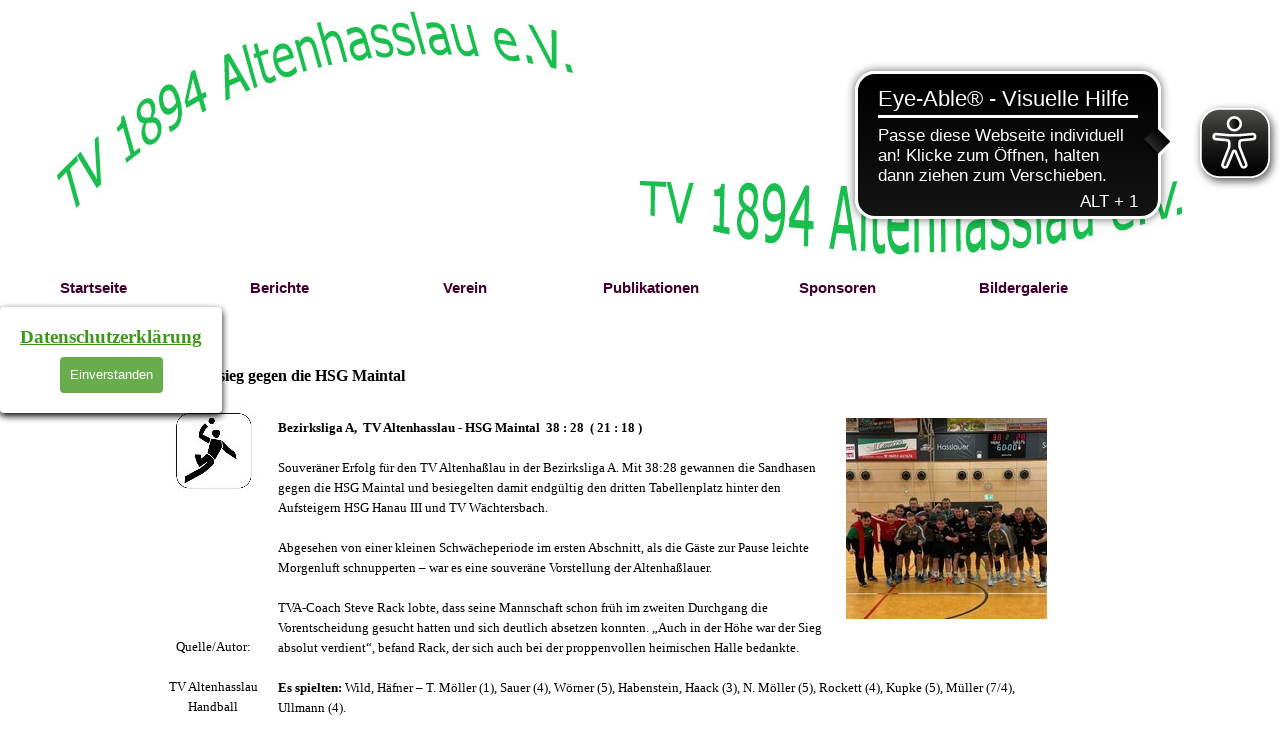

--- FILE ---
content_type: text/html
request_url: http://www.tv-altenhasslau.de/bericht-2024-03-20.html
body_size: 7499
content:
<!DOCTYPE html><!-- HTML5 -->
<html prefix="og: http://ogp.me/ns#" lang="de-DE" dir="ltr">
	<head>
		<title>Herren I mit klarem Heimspielsieg gegen die HSG Maintal - TV 1894 Altenhasslau eV</title>
		<meta charset="utf-8" />
		<!--[if IE]><meta http-equiv="ImageToolbar" content="False" /><![endif]-->
		<meta name="author" content="Michael Schmitz" />
		<meta name="generator" content="Incomedia WebSite X5 Pro 2025.3.4 - www.websitex5.com" />
		<meta name="description" content="2024 03 20 Bericht Handball TV Altenhasslau" />
		<meta name="keywords" content="Bericht Handball Altenhasslau" />
		<meta property="og:locale" content="de" />
		<meta property="og:type" content="website" />
		<meta property="og:url" content="http://www.tv-altenhasslau.de/bericht-2024-03-20.html" />
		<meta property="og:title" content="Herren I mit klarem Heimspielsieg gegen die HSG Maintal" />
		<meta property="og:site_name" content="TV 1894 Altenhasslau eV" />
		<meta property="og:description" content="2024 03 20 Bericht Handball TV Altenhasslau" />
		<meta name="viewport" content="width=1280" />
		
		<link rel="stylesheet" href="style/reset.css?2025-3-4-0" media="screen,print" />
		<link rel="stylesheet" href="style/print.css?2025-3-4-0" media="print" />
		<link rel="stylesheet" href="style/style.css?2025-3-4-0" media="screen,print" />
		<link rel="stylesheet" href="style/template.css?2025-3-4-0" media="screen" />
		<link rel="stylesheet" href="pcss/bericht-2024-03-20.css?2025-3-4-0-639043560797775449" media="screen,print" />
		<script src="res/jquery.js?2025-3-4-0"></script>
		<script src="res/x5engine.js?2025-3-4-0" data-files-version="2025-3-4-0"></script>
		<script>
			window.onload = function(){ checkBrowserCompatibility('Der von Ihnen verwendete Browser unterstützt nicht die die Funktionen, die für die Anzeige dieser Website benötigt werden.','Der von Ihnen verwendete Browser unterstützt möglicherweise nicht die die Funktionen, die für die Anzeige dieser Website benötigt werden.','[1]Browser aktualisieren[/1] oder [2]Vorgang fortsetzen[/2].','http://outdatedbrowser.com/'); };
			x5engine.utils.currentPagePath = 'bericht-2024-03-20.html';
			x5engine.boot.push(function () { x5engine.imPageToTop.initializeButton({}); });
		</script>
		<link rel="icon" href="favicon.png?2025-3-4-0-639043560797434673" type="image/png" />
		<link rel="alternate" type="application/rss+xml" title="TV Altenhasslau aktuelle Berichte" href="x5feed.php" />
		<script>x5engine.boot.push(function () {x5engine.analytics.setPageView({ "postUrl": "analytics/wsx5analytics.php" });});</script>

	</head>
	<body>
		<div id="imPageExtContainer">
			<div id="imPageIntContainer">
				<a class="screen-reader-only-even-focused" href="#imGoToCont" title="Überspringen Sie das Hauptmenü">Direkt zum Seiteninhalt</a>
				<div id="imHeaderBg"></div>
				<div id="imPage">
					<header id="imHeader">
						<h1 class="imHidden">Herren I mit klarem Heimspielsieg gegen die HSG Maintal - TV 1894 Altenhasslau eV</h1>
						<div id="imHeaderObjects"><div id="imHeader_imMenuObject_01_wrapper" class="template-object-wrapper"><!-- UNSEARCHABLE --><a id="imHeader_imMenuObject_01_skip_menu" href="#imHeader_imMenuObject_01_after_menu" class="screen-reader-only-even-focused">Menü überspringen</a><div id="imHeader_imMenuObject_01"><nav id="imHeader_imMenuObject_01_container"><button type="button" class="clear-button-style hamburger-button hamburger-component" aria-label="Menü anzeigen"><span class="hamburger-bar"></span><span class="hamburger-bar"></span><span class="hamburger-bar"></span></button><div class="hamburger-menu-background-container hamburger-component">
	<div class="hamburger-menu-background menu-mobile menu-mobile-animated hidden">
		<button type="button" class="clear-button-style hamburger-menu-close-button" aria-label="Schließen"><span aria-hidden="true">&times;</span></button>
	</div>
</div>
<ul class="menu-mobile-animated hidden">
	<li class="imMnMnFirst imPage" data-link-paths=",/index.html,/">
<div class="label-wrapper">
<div class="label-inner-wrapper">
		<a class="label" href="index.html">
Startseite		</a>
</div>
</div>
	</li><li class="imMnMnMiddle imLevel"><div class="label-wrapper"><div class="label-inner-wrapper"><span class="label">Berichte</span><button type="button" class="screen-reader-only clear-button-style toggle-submenu" aria-label="Untermenü anzeigen für Berichte" aria-expanded="false" onclick="if ($(this).attr('aria-expanded') == 'true') event.stopImmediatePropagation(); $(this).closest('.imLevel').trigger(jQuery.Event($(this).attr('aria-expanded') == 'false' ? 'mouseenter' : 'mouseleave', { originalEvent: event } ));">▼</button></div></div><ul data-original-position="open-bottom" class="open-bottom" style="" >
	<li class="imMnMnFirst imPage" data-link-paths=",/berichte_2026_01.html">
<div class="label-wrapper">
<div class="label-inner-wrapper">
		<a class="label" href="berichte_2026_01.html">
Januar 2026		</a>
</div>
</div>
	</li><li class="imMnMnMiddle imPage" data-link-paths=",/berichte_2025_12.html">
<div class="label-wrapper">
<div class="label-inner-wrapper">
		<a class="label" href="berichte_2025_12.html">
Dezember 2025		</a>
</div>
</div>
	</li><li class="imMnMnMiddle imPage" data-link-paths=",/berichte_2025_11.html">
<div class="label-wrapper">
<div class="label-inner-wrapper">
		<a class="label" href="berichte_2025_11.html">
November 2025		</a>
</div>
</div>
	</li><li class="imMnMnLast imLevel"><div class="label-wrapper"><div class="label-inner-wrapper"><span class="label">ältere Zeiträume</span><button type="button" class="screen-reader-only clear-button-style toggle-submenu" aria-label="Untermenü anzeigen für ältere Zeiträume" aria-expanded="false" onclick="if ($(this).attr('aria-expanded') == 'true') event.stopImmediatePropagation(); $(this).closest('.imLevel').trigger(jQuery.Event($(this).attr('aria-expanded') == 'false' ? 'mouseenter' : 'mouseleave', { originalEvent: event } ));">▼</button></div></div><ul data-original-position="open-right" class="open-right" style="" >
	<li class="imMnMnFirst imLevel"><div class="label-wrapper"><div class="label-inner-wrapper"><span class="label">2025</span><button type="button" class="screen-reader-only clear-button-style toggle-submenu" aria-label="Untermenü anzeigen für 2025" aria-expanded="false" onclick="if ($(this).attr('aria-expanded') == 'true') event.stopImmediatePropagation(); $(this).closest('.imLevel').trigger(jQuery.Event($(this).attr('aria-expanded') == 'false' ? 'mouseenter' : 'mouseleave', { originalEvent: event } ));">▼</button></div></div><ul data-original-position="open-right" class="open-right" style="" >
	<li class="imMnMnFirst imPage" data-link-paths=",/berichte_2025_01.html">
<div class="label-wrapper">
<div class="label-inner-wrapper">
		<a class="label" href="berichte_2025_01.html">
Januar 2025		</a>
</div>
</div>
	</li><li class="imMnMnMiddle imPage" data-link-paths=",/berichte_2025_02.html">
<div class="label-wrapper">
<div class="label-inner-wrapper">
		<a class="label" href="berichte_2025_02.html">
Februar 2025		</a>
</div>
</div>
	</li><li class="imMnMnMiddle imPage" data-link-paths=",/berichte_2025_03.html">
<div class="label-wrapper">
<div class="label-inner-wrapper">
		<a class="label" href="berichte_2025_03.html">
März 2025		</a>
</div>
</div>
	</li><li class="imMnMnMiddle imPage" data-link-paths=",/berichte_2025_04.html">
<div class="label-wrapper">
<div class="label-inner-wrapper">
		<a class="label" href="berichte_2025_04.html">
April 2025		</a>
</div>
</div>
	</li><li class="imMnMnMiddle imPage" data-link-paths=",/berichte_2025_05.html">
<div class="label-wrapper">
<div class="label-inner-wrapper">
		<a class="label" href="berichte_2025_05.html">
Mai 2025		</a>
</div>
</div>
	</li><li class="imMnMnMiddle imPage" data-link-paths=",/berichte_2025_06.html">
<div class="label-wrapper">
<div class="label-inner-wrapper">
		<a class="label" href="berichte_2025_06.html">
Juni 2025		</a>
</div>
</div>
	</li><li class="imMnMnMiddle imPage" data-link-paths=",/berichte_2025_07.html">
<div class="label-wrapper">
<div class="label-inner-wrapper">
		<a class="label" href="berichte_2025_07.html">
Juli 2025		</a>
</div>
</div>
	</li><li class="imMnMnMiddle imPage" data-link-paths=",/berichte_2025_08.html">
<div class="label-wrapper">
<div class="label-inner-wrapper">
		<a class="label" href="berichte_2025_08.html">
August 2025		</a>
</div>
</div>
	</li><li class="imMnMnMiddle imPage" data-link-paths=",/berichte_2025_09.html">
<div class="label-wrapper">
<div class="label-inner-wrapper">
		<a class="label" href="berichte_2025_09.html">
September 2025		</a>
</div>
</div>
	</li><li class="imMnMnLast imPage" data-link-paths=",/berichte_2025_10.html">
<div class="label-wrapper">
<div class="label-inner-wrapper">
		<a class="label" href="berichte_2025_10.html">
Oktober 2025		</a>
</div>
</div>
	</li></ul></li><li class="imMnMnMiddle imLevel"><div class="label-wrapper"><div class="label-inner-wrapper"><span class="label">2024</span><button type="button" class="screen-reader-only clear-button-style toggle-submenu" aria-label="Untermenü anzeigen für 2024" aria-expanded="false" onclick="if ($(this).attr('aria-expanded') == 'true') event.stopImmediatePropagation(); $(this).closest('.imLevel').trigger(jQuery.Event($(this).attr('aria-expanded') == 'false' ? 'mouseenter' : 'mouseleave', { originalEvent: event } ));">▼</button></div></div><ul data-original-position="open-right" class="open-right" style="" >
	<li class="imMnMnFirst imPage" data-link-paths=",/berichte_2024_01.html">
<div class="label-wrapper">
<div class="label-inner-wrapper">
		<a class="label" href="berichte_2024_01.html">
Januar 2024		</a>
</div>
</div>
	</li><li class="imMnMnMiddle imPage" data-link-paths=",/berichte_2024_02.html">
<div class="label-wrapper">
<div class="label-inner-wrapper">
		<a class="label" href="berichte_2024_02.html">
Februar 2024		</a>
</div>
</div>
	</li><li class="imMnMnMiddle imPage" data-link-paths=",/berichte_2024_03.html">
<div class="label-wrapper">
<div class="label-inner-wrapper">
		<a class="label" href="berichte_2024_03.html">
März 2024		</a>
</div>
</div>
	</li><li class="imMnMnMiddle imPage" data-link-paths=",/berichte_2024_04.html">
<div class="label-wrapper">
<div class="label-inner-wrapper">
		<a class="label" href="berichte_2024_04.html">
April 2024		</a>
</div>
</div>
	</li><li class="imMnMnMiddle imPage" data-link-paths=",/berichte_2024_05.html">
<div class="label-wrapper">
<div class="label-inner-wrapper">
		<a class="label" href="berichte_2024_05.html">
Mai 2024		</a>
</div>
</div>
	</li><li class="imMnMnMiddle imPage" data-link-paths=",/berichte_2024_06.html">
<div class="label-wrapper">
<div class="label-inner-wrapper">
		<a class="label" href="berichte_2024_06.html">
Juni 2024		</a>
</div>
</div>
	</li><li class="imMnMnMiddle imPage" data-link-paths=",/berichte_2024_07.html">
<div class="label-wrapper">
<div class="label-inner-wrapper">
		<a class="label" href="berichte_2024_07.html">
Juli 2024		</a>
</div>
</div>
	</li><li class="imMnMnMiddle imPage" data-link-paths=",/berichte_2024_08.html">
<div class="label-wrapper">
<div class="label-inner-wrapper">
		<a class="label" href="berichte_2024_08.html">
August 2024		</a>
</div>
</div>
	</li><li class="imMnMnMiddle imPage" data-link-paths=",/berichte_2024_09.html">
<div class="label-wrapper">
<div class="label-inner-wrapper">
		<a class="label" href="berichte_2024_09.html">
September 2024		</a>
</div>
</div>
	</li><li class="imMnMnMiddle imPage" data-link-paths=",/berichte_2024_10.html">
<div class="label-wrapper">
<div class="label-inner-wrapper">
		<a class="label" href="berichte_2024_10.html">
Oktober 2024		</a>
</div>
</div>
	</li><li class="imMnMnMiddle imPage" data-link-paths=",/berichte_2024_11.html">
<div class="label-wrapper">
<div class="label-inner-wrapper">
		<a class="label" href="berichte_2024_11.html">
November 2024		</a>
</div>
</div>
	</li><li class="imMnMnLast imPage" data-link-paths=",/berichte_2024_12.html">
<div class="label-wrapper">
<div class="label-inner-wrapper">
		<a class="label" href="berichte_2024_12.html">
Dezember 2024		</a>
</div>
</div>
	</li></ul></li><li class="imMnMnMiddle imLevel"><div class="label-wrapper"><div class="label-inner-wrapper"><span class="label">2023</span><button type="button" class="screen-reader-only clear-button-style toggle-submenu" aria-label="Untermenü anzeigen für 2023" aria-expanded="false" onclick="if ($(this).attr('aria-expanded') == 'true') event.stopImmediatePropagation(); $(this).closest('.imLevel').trigger(jQuery.Event($(this).attr('aria-expanded') == 'false' ? 'mouseenter' : 'mouseleave', { originalEvent: event } ));">▼</button></div></div><ul data-original-position="open-right" class="open-right" style="" >
	<li class="imMnMnFirst imPage" data-link-paths=",/berichte_2023_01.html">
<div class="label-wrapper">
<div class="label-inner-wrapper">
		<a class="label" href="berichte_2023_01.html">
Januar 2023		</a>
</div>
</div>
	</li><li class="imMnMnMiddle imPage" data-link-paths=",/berichte_2023_02.html">
<div class="label-wrapper">
<div class="label-inner-wrapper">
		<a class="label" href="berichte_2023_02.html">
Februar 2023		</a>
</div>
</div>
	</li><li class="imMnMnMiddle imPage" data-link-paths=",/berichte_2023_03.html">
<div class="label-wrapper">
<div class="label-inner-wrapper">
		<a class="label" href="berichte_2023_03.html">
März 2023		</a>
</div>
</div>
	</li><li class="imMnMnMiddle imPage" data-link-paths=",/berichte_2023_04.html">
<div class="label-wrapper">
<div class="label-inner-wrapper">
		<a class="label" href="berichte_2023_04.html">
April 2023		</a>
</div>
</div>
	</li><li class="imMnMnMiddle imPage" data-link-paths=",/berichte_2023_05.html">
<div class="label-wrapper">
<div class="label-inner-wrapper">
		<a class="label" href="berichte_2023_05.html">
Mai 2023		</a>
</div>
</div>
	</li><li class="imMnMnMiddle imPage" data-link-paths=",/berichte_2023_06.html">
<div class="label-wrapper">
<div class="label-inner-wrapper">
		<a class="label" href="berichte_2023_06.html">
Juni 2023		</a>
</div>
</div>
	</li><li class="imMnMnMiddle imPage" data-link-paths=",/berichte_2023_07.html">
<div class="label-wrapper">
<div class="label-inner-wrapper">
		<a class="label" href="berichte_2023_07.html">
Juli 2023		</a>
</div>
</div>
	</li><li class="imMnMnMiddle imPage" data-link-paths=",/berichte_2023_08.html">
<div class="label-wrapper">
<div class="label-inner-wrapper">
		<a class="label" href="berichte_2023_08.html">
August 2023		</a>
</div>
</div>
	</li><li class="imMnMnMiddle imPage" data-link-paths=",/berichte_2023_09.html">
<div class="label-wrapper">
<div class="label-inner-wrapper">
		<a class="label" href="berichte_2023_09.html">
September 2023		</a>
</div>
</div>
	</li><li class="imMnMnMiddle imPage" data-link-paths=",/berichte_2023_10.html">
<div class="label-wrapper">
<div class="label-inner-wrapper">
		<a class="label" href="berichte_2023_10.html">
Oktober 2023		</a>
</div>
</div>
	</li><li class="imMnMnMiddle imPage" data-link-paths=",/berichte_2023_11.html">
<div class="label-wrapper">
<div class="label-inner-wrapper">
		<a class="label" href="berichte_2023_11.html">
November 2023		</a>
</div>
</div>
	</li><li class="imMnMnLast imPage" data-link-paths=",/berichte_2023_12.html">
<div class="label-wrapper">
<div class="label-inner-wrapper">
		<a class="label" href="berichte_2023_12.html">
Dezember 2023		</a>
</div>
</div>
	</li></ul></li><li class="imMnMnMiddle imLevel"><div class="label-wrapper"><div class="label-inner-wrapper"><span class="label">2022</span><button type="button" class="screen-reader-only clear-button-style toggle-submenu" aria-label="Untermenü anzeigen für 2022" aria-expanded="false" onclick="if ($(this).attr('aria-expanded') == 'true') event.stopImmediatePropagation(); $(this).closest('.imLevel').trigger(jQuery.Event($(this).attr('aria-expanded') == 'false' ? 'mouseenter' : 'mouseleave', { originalEvent: event } ));">▼</button></div></div><ul data-original-position="open-right" class="open-right" style="" >
	<li class="imMnMnFirst imPage" data-link-paths=",/berichte_2022_01.html">
<div class="label-wrapper">
<div class="label-inner-wrapper">
		<a class="label" href="berichte_2022_01.html">
Januar 2022		</a>
</div>
</div>
	</li><li class="imMnMnMiddle imPage" data-link-paths=",/berichte_2022_02.html">
<div class="label-wrapper">
<div class="label-inner-wrapper">
		<a class="label" href="berichte_2022_02.html">
Februar 2022		</a>
</div>
</div>
	</li><li class="imMnMnMiddle imPage" data-link-paths=",/berichte_2022_03.html">
<div class="label-wrapper">
<div class="label-inner-wrapper">
		<a class="label" href="berichte_2022_03.html">
März 2022		</a>
</div>
</div>
	</li><li class="imMnMnMiddle imPage" data-link-paths=",/berichte_2022_04.html">
<div class="label-wrapper">
<div class="label-inner-wrapper">
		<a class="label" href="berichte_2022_04.html">
April 2022		</a>
</div>
</div>
	</li><li class="imMnMnMiddle imPage" data-link-paths=",/berichte_2022_05.html">
<div class="label-wrapper">
<div class="label-inner-wrapper">
		<a class="label" href="berichte_2022_05.html">
Mai 2022		</a>
</div>
</div>
	</li><li class="imMnMnMiddle imPage" data-link-paths=",/berichte_2022_06.html">
<div class="label-wrapper">
<div class="label-inner-wrapper">
		<a class="label" href="berichte_2022_06.html">
Juni 2022		</a>
</div>
</div>
	</li><li class="imMnMnMiddle imPage" data-link-paths=",/berichte_2022_07.html">
<div class="label-wrapper">
<div class="label-inner-wrapper">
		<a class="label" href="berichte_2022_07.html">
Juli 2022		</a>
</div>
</div>
	</li><li class="imMnMnMiddle imPage" data-link-paths=",/berichte_2022_08.html">
<div class="label-wrapper">
<div class="label-inner-wrapper">
		<a class="label" href="berichte_2022_08.html">
August 2022		</a>
</div>
</div>
	</li><li class="imMnMnMiddle imPage" data-link-paths=",/berichte_2022_09.html">
<div class="label-wrapper">
<div class="label-inner-wrapper">
		<a class="label" href="berichte_2022_09.html">
September 2022		</a>
</div>
</div>
	</li><li class="imMnMnMiddle imPage" data-link-paths=",/berichte_2022_10.html">
<div class="label-wrapper">
<div class="label-inner-wrapper">
		<a class="label" href="berichte_2022_10.html">
Oktober 2022		</a>
</div>
</div>
	</li><li class="imMnMnMiddle imPage" data-link-paths=",/berichte_2022_11.html">
<div class="label-wrapper">
<div class="label-inner-wrapper">
		<a class="label" href="berichte_2022_11.html">
November 2022		</a>
</div>
</div>
	</li><li class="imMnMnLast imPage" data-link-paths=",/berichte_2022_12.html">
<div class="label-wrapper">
<div class="label-inner-wrapper">
		<a class="label" href="berichte_2022_12.html">
Dezember 2022		</a>
</div>
</div>
	</li></ul></li><li class="imMnMnMiddle imLevel"><div class="label-wrapper"><div class="label-inner-wrapper"><span class="label">2021</span><button type="button" class="screen-reader-only clear-button-style toggle-submenu" aria-label="Untermenü anzeigen für 2021" aria-expanded="false" onclick="if ($(this).attr('aria-expanded') == 'true') event.stopImmediatePropagation(); $(this).closest('.imLevel').trigger(jQuery.Event($(this).attr('aria-expanded') == 'false' ? 'mouseenter' : 'mouseleave', { originalEvent: event } ));">▼</button></div></div><ul data-original-position="open-right" class="open-right" style="" >
	<li class="imMnMnFirst imPage" data-link-paths=",/berichte_2021_01.html">
<div class="label-wrapper">
<div class="label-inner-wrapper">
		<a class="label" href="berichte_2021_01.html">
Januar 2021		</a>
</div>
</div>
	</li><li class="imMnMnMiddle imPage" data-link-paths=",/berichte_2021_02.html">
<div class="label-wrapper">
<div class="label-inner-wrapper">
		<a class="label" href="berichte_2021_02.html">
Februar 2021		</a>
</div>
</div>
	</li><li class="imMnMnMiddle imPage" data-link-paths=",/berichte_2021_03.html">
<div class="label-wrapper">
<div class="label-inner-wrapper">
		<a class="label" href="berichte_2021_03.html">
März 2021		</a>
</div>
</div>
	</li><li class="imMnMnMiddle imPage" data-link-paths=",/berichte_2021_04.html">
<div class="label-wrapper">
<div class="label-inner-wrapper">
		<a class="label" href="berichte_2021_04.html">
April 2021		</a>
</div>
</div>
	</li><li class="imMnMnMiddle imPage" data-link-paths=",/berichte_2021_05.html">
<div class="label-wrapper">
<div class="label-inner-wrapper">
		<a class="label" href="berichte_2021_05.html">
Mai 2021		</a>
</div>
</div>
	</li><li class="imMnMnMiddle imPage" data-link-paths=",/berichte_2021_06.html">
<div class="label-wrapper">
<div class="label-inner-wrapper">
		<a class="label" href="berichte_2021_06.html">
Juni 2021		</a>
</div>
</div>
	</li><li class="imMnMnMiddle imPage" data-link-paths=",/berichte_2021_07.html">
<div class="label-wrapper">
<div class="label-inner-wrapper">
		<a class="label" href="berichte_2021_07.html">
Juli 2021		</a>
</div>
</div>
	</li><li class="imMnMnMiddle imPage" data-link-paths=",/berichte_2021_08.html">
<div class="label-wrapper">
<div class="label-inner-wrapper">
		<a class="label" href="berichte_2021_08.html">
August 2021		</a>
</div>
</div>
	</li><li class="imMnMnMiddle imPage" data-link-paths=",/berichte_2021_09.html">
<div class="label-wrapper">
<div class="label-inner-wrapper">
		<a class="label" href="berichte_2021_09.html">
September 2021		</a>
</div>
</div>
	</li><li class="imMnMnMiddle imPage" data-link-paths=",/berichte_2021_10.html">
<div class="label-wrapper">
<div class="label-inner-wrapper">
		<a class="label" href="berichte_2021_10.html">
Oktober 2021		</a>
</div>
</div>
	</li><li class="imMnMnMiddle imPage" data-link-paths=",/berichte_2021_11.html">
<div class="label-wrapper">
<div class="label-inner-wrapper">
		<a class="label" href="berichte_2021_11.html">
November 2021		</a>
</div>
</div>
	</li><li class="imMnMnLast imPage" data-link-paths=",/berichte_2021_12.html">
<div class="label-wrapper">
<div class="label-inner-wrapper">
		<a class="label" href="berichte_2021_12.html">
Dezember 2021		</a>
</div>
</div>
	</li></ul></li><li class="imMnMnMiddle imLevel"><div class="label-wrapper"><div class="label-inner-wrapper"><span class="label">2020</span><button type="button" class="screen-reader-only clear-button-style toggle-submenu" aria-label="Untermenü anzeigen für 2020" aria-expanded="false" onclick="if ($(this).attr('aria-expanded') == 'true') event.stopImmediatePropagation(); $(this).closest('.imLevel').trigger(jQuery.Event($(this).attr('aria-expanded') == 'false' ? 'mouseenter' : 'mouseleave', { originalEvent: event } ));">▼</button></div></div><ul data-original-position="open-right" class="open-right" style="" >
	<li class="imMnMnFirst imPage" data-link-paths=",/berichte_2020_01.html">
<div class="label-wrapper">
<div class="label-inner-wrapper">
		<a class="label" href="berichte_2020_01.html">
Januar 2020		</a>
</div>
</div>
	</li><li class="imMnMnMiddle imPage" data-link-paths=",/berichte_2020_02.html">
<div class="label-wrapper">
<div class="label-inner-wrapper">
		<a class="label" href="berichte_2020_02.html">
Februar 2020		</a>
</div>
</div>
	</li><li class="imMnMnMiddle imPage" data-link-paths=",/berichte_2020_03.html">
<div class="label-wrapper">
<div class="label-inner-wrapper">
		<a class="label" href="berichte_2020_03.html">
März 2020		</a>
</div>
</div>
	</li><li class="imMnMnMiddle imPage" data-link-paths=",/berichte_2020_04.html">
<div class="label-wrapper">
<div class="label-inner-wrapper">
		<a class="label" href="berichte_2020_04.html">
April 2020		</a>
</div>
</div>
	</li><li class="imMnMnMiddle imPage" data-link-paths=",/berichte_2020_05.html">
<div class="label-wrapper">
<div class="label-inner-wrapper">
		<a class="label" href="berichte_2020_05.html">
Mai 2020		</a>
</div>
</div>
	</li><li class="imMnMnMiddle imPage" data-link-paths=",/berichte_2020_06.html">
<div class="label-wrapper">
<div class="label-inner-wrapper">
		<a class="label" href="berichte_2020_06.html">
Juni 2020		</a>
</div>
</div>
	</li><li class="imMnMnMiddle imPage" data-link-paths=",/berichte_2020_07.html">
<div class="label-wrapper">
<div class="label-inner-wrapper">
		<a class="label" href="berichte_2020_07.html">
Juli 2020		</a>
</div>
</div>
	</li><li class="imMnMnMiddle imPage" data-link-paths=",/berichte_2020_08.html">
<div class="label-wrapper">
<div class="label-inner-wrapper">
		<a class="label" href="berichte_2020_08.html">
August 2020		</a>
</div>
</div>
	</li><li class="imMnMnMiddle imPage" data-link-paths=",/berichte_2020_09.html">
<div class="label-wrapper">
<div class="label-inner-wrapper">
		<a class="label" href="berichte_2020_09.html">
September 2020		</a>
</div>
</div>
	</li><li class="imMnMnMiddle imPage" data-link-paths=",/berichte_2020_10.html">
<div class="label-wrapper">
<div class="label-inner-wrapper">
		<a class="label" href="berichte_2020_10.html">
Oktober 2020		</a>
</div>
</div>
	</li><li class="imMnMnMiddle imPage" data-link-paths=",/berichte_2020_11.html">
<div class="label-wrapper">
<div class="label-inner-wrapper">
		<a class="label" href="berichte_2020_11.html">
November 2020		</a>
</div>
</div>
	</li><li class="imMnMnLast imPage" data-link-paths=",/berichte_2020_12.html">
<div class="label-wrapper">
<div class="label-inner-wrapper">
		<a class="label" href="berichte_2020_12.html">
Dezember 2020		</a>
</div>
</div>
	</li></ul></li><li class="imMnMnMiddle imLevel"><div class="label-wrapper"><div class="label-inner-wrapper"><span class="label">2019</span><button type="button" class="screen-reader-only clear-button-style toggle-submenu" aria-label="Untermenü anzeigen für 2019" aria-expanded="false" onclick="if ($(this).attr('aria-expanded') == 'true') event.stopImmediatePropagation(); $(this).closest('.imLevel').trigger(jQuery.Event($(this).attr('aria-expanded') == 'false' ? 'mouseenter' : 'mouseleave', { originalEvent: event } ));">▼</button></div></div><ul data-original-position="open-right" class="open-right" style="" >
	<li class="imMnMnFirst imPage" data-link-paths=",/berichte_2019_01.html">
<div class="label-wrapper">
<div class="label-inner-wrapper">
		<a class="label" href="berichte_2019_01.html">
Januar 2019		</a>
</div>
</div>
	</li><li class="imMnMnMiddle imPage" data-link-paths=",/berichte_2019_02.html">
<div class="label-wrapper">
<div class="label-inner-wrapper">
		<a class="label" href="berichte_2019_02.html">
Februar 2019		</a>
</div>
</div>
	</li><li class="imMnMnMiddle imPage" data-link-paths=",/berichte_2019_03.html">
<div class="label-wrapper">
<div class="label-inner-wrapper">
		<a class="label" href="berichte_2019_03.html">
März 2019		</a>
</div>
</div>
	</li><li class="imMnMnMiddle imPage" data-link-paths=",/berichte_2019_04.html">
<div class="label-wrapper">
<div class="label-inner-wrapper">
		<a class="label" href="berichte_2019_04.html">
April 2019		</a>
</div>
</div>
	</li><li class="imMnMnMiddle imPage" data-link-paths=",/berichte_2019_05.html">
<div class="label-wrapper">
<div class="label-inner-wrapper">
		<a class="label" href="berichte_2019_05.html">
Mai 2019		</a>
</div>
</div>
	</li><li class="imMnMnMiddle imPage" data-link-paths=",/berichte_2019_06.html">
<div class="label-wrapper">
<div class="label-inner-wrapper">
		<a class="label" href="berichte_2019_06.html">
Juni 1019		</a>
</div>
</div>
	</li><li class="imMnMnMiddle imPage" data-link-paths=",/berichte_2019_07.html">
<div class="label-wrapper">
<div class="label-inner-wrapper">
		<a class="label" href="berichte_2019_07.html">
Juli 2019		</a>
</div>
</div>
	</li><li class="imMnMnMiddle imPage" data-link-paths=",/berichte_2019_08.html">
<div class="label-wrapper">
<div class="label-inner-wrapper">
		<a class="label" href="berichte_2019_08.html">
August 2019		</a>
</div>
</div>
	</li><li class="imMnMnMiddle imPage" data-link-paths=",/berichte_2019_09.html">
<div class="label-wrapper">
<div class="label-inner-wrapper">
		<a class="label" href="berichte_2019_09.html">
September 2019		</a>
</div>
</div>
	</li><li class="imMnMnMiddle imPage" data-link-paths=",/berichte_2019_10.html">
<div class="label-wrapper">
<div class="label-inner-wrapper">
		<a class="label" href="berichte_2019_10.html">
Oktober 2019		</a>
</div>
</div>
	</li><li class="imMnMnMiddle imPage" data-link-paths=",/berichte_2019_11.html">
<div class="label-wrapper">
<div class="label-inner-wrapper">
		<a class="label" href="berichte_2019_11.html">
November 2019		</a>
</div>
</div>
	</li><li class="imMnMnLast imPage" data-link-paths=",/berichte_2019_12.html">
<div class="label-wrapper">
<div class="label-inner-wrapper">
		<a class="label" href="berichte_2019_12.html">
Dezember 2019		</a>
</div>
</div>
	</li></ul></li><li class="imMnMnLast imLevel"><div class="label-wrapper"><div class="label-inner-wrapper"><span class="label">2018</span><button type="button" class="screen-reader-only clear-button-style toggle-submenu" aria-label="Untermenü anzeigen für 2018" aria-expanded="false" onclick="if ($(this).attr('aria-expanded') == 'true') event.stopImmediatePropagation(); $(this).closest('.imLevel').trigger(jQuery.Event($(this).attr('aria-expanded') == 'false' ? 'mouseenter' : 'mouseleave', { originalEvent: event } ));">▼</button></div></div><ul data-original-position="open-right" class="open-right" style="" >
	<li class="imMnMnFirst imPage" data-link-paths=",/berichte_2018_01.html">
<div class="label-wrapper">
<div class="label-inner-wrapper">
		<a class="label" href="berichte_2018_01.html">
Januar 2018		</a>
</div>
</div>
	</li><li class="imMnMnMiddle imPage" data-link-paths=",/berichte_2018_02.html">
<div class="label-wrapper">
<div class="label-inner-wrapper">
		<a class="label" href="berichte_2018_02.html">
Februar 2018		</a>
</div>
</div>
	</li><li class="imMnMnMiddle imPage" data-link-paths=",/berichte_2018_03.html">
<div class="label-wrapper">
<div class="label-inner-wrapper">
		<a class="label" href="berichte_2018_03.html">
März 2018		</a>
</div>
</div>
	</li><li class="imMnMnMiddle imPage" data-link-paths=",/berichte_2018_04.html">
<div class="label-wrapper">
<div class="label-inner-wrapper">
		<a class="label" href="berichte_2018_04.html">
April 2018		</a>
</div>
</div>
	</li><li class="imMnMnMiddle imPage" data-link-paths=",/berichte_2018_05.html">
<div class="label-wrapper">
<div class="label-inner-wrapper">
		<a class="label" href="berichte_2018_05.html">
Mai 2018		</a>
</div>
</div>
	</li><li class="imMnMnMiddle imPage" data-link-paths=",/berichte_2018_06.html">
<div class="label-wrapper">
<div class="label-inner-wrapper">
		<a class="label" href="berichte_2018_06.html">
Juni 2018		</a>
</div>
</div>
	</li><li class="imMnMnMiddle imPage" data-link-paths=",/berichte_2018_07.html">
<div class="label-wrapper">
<div class="label-inner-wrapper">
		<a class="label" href="berichte_2018_07.html">
Juli 2018		</a>
</div>
</div>
	</li><li class="imMnMnMiddle imPage" data-link-paths=",/berichte_2018_08.html">
<div class="label-wrapper">
<div class="label-inner-wrapper">
		<a class="label" href="berichte_2018_08.html">
August 2018		</a>
</div>
</div>
	</li><li class="imMnMnMiddle imPage" data-link-paths=",/berichte_2018_09.html">
<div class="label-wrapper">
<div class="label-inner-wrapper">
		<a class="label" href="berichte_2018_09.html">
September 2018		</a>
</div>
</div>
	</li><li class="imMnMnMiddle imPage" data-link-paths=",/berichte_2018_10.html">
<div class="label-wrapper">
<div class="label-inner-wrapper">
		<a class="label" href="berichte_2018_10.html">
Oktober 2018		</a>
</div>
</div>
	</li><li class="imMnMnMiddle imPage" data-link-paths=",/berichte_2018_11.html">
<div class="label-wrapper">
<div class="label-inner-wrapper">
		<a class="label" href="berichte_2018_11.html">
November 2018		</a>
</div>
</div>
	</li><li class="imMnMnLast imPage" data-link-paths=",/berichte_2018_12.html">
<div class="label-wrapper">
<div class="label-inner-wrapper">
		<a class="label" href="berichte_2018_12.html">
Dezember 2018		</a>
</div>
</div>
	</li></ul></li></ul></li></ul></li><li class="imMnMnMiddle imLevel"><div class="label-wrapper"><div class="label-inner-wrapper"><span class="label">Verein</span><button type="button" class="screen-reader-only clear-button-style toggle-submenu" aria-label="Untermenü anzeigen für Verein" aria-expanded="false" onclick="if ($(this).attr('aria-expanded') == 'true') event.stopImmediatePropagation(); $(this).closest('.imLevel').trigger(jQuery.Event($(this).attr('aria-expanded') == 'false' ? 'mouseenter' : 'mouseleave', { originalEvent: event } ));">▼</button></div></div><ul data-original-position="open-bottom" class="open-bottom" style="" >
	<li class="imMnMnFirst imLevel"><div class="label-wrapper"><div class="label-inner-wrapper"><span class="label">Termine</span><button type="button" class="screen-reader-only clear-button-style toggle-submenu" aria-label="Untermenü anzeigen für Termine" aria-expanded="false" onclick="if ($(this).attr('aria-expanded') == 'true') event.stopImmediatePropagation(); $(this).closest('.imLevel').trigger(jQuery.Event($(this).attr('aria-expanded') == 'false' ? 'mouseenter' : 'mouseleave', { originalEvent: event } ));">▼</button></div></div><ul data-original-position="open-right" class="open-right" style="" >
	<li class=" imPage" data-link-paths=",/termine.html">
<div class="label-wrapper">
<div class="label-inner-wrapper">
		<a class="label" href="termine.html">
Veranstaltungen		</a>
</div>
</div>
	</li></ul></li><li class="imMnMnMiddle imLevel"><div class="label-wrapper"><div class="label-inner-wrapper"><span class="label">Sportliches</span><button type="button" class="screen-reader-only clear-button-style toggle-submenu" aria-label="Untermenü anzeigen für Sportliches" aria-expanded="false" onclick="if ($(this).attr('aria-expanded') == 'true') event.stopImmediatePropagation(); $(this).closest('.imLevel').trigger(jQuery.Event($(this).attr('aria-expanded') == 'false' ? 'mouseenter' : 'mouseleave', { originalEvent: event } ));">▼</button></div></div><ul data-original-position="open-right" class="open-right" style="" >
	<li class="imMnMnFirst imLevel"><div class="label-wrapper"><div class="label-inner-wrapper"><span class="label">Handball</span><button type="button" class="screen-reader-only clear-button-style toggle-submenu" aria-label="Untermenü anzeigen für Handball" aria-expanded="false" onclick="if ($(this).attr('aria-expanded') == 'true') event.stopImmediatePropagation(); $(this).closest('.imLevel').trigger(jQuery.Event($(this).attr('aria-expanded') == 'false' ? 'mouseenter' : 'mouseleave', { originalEvent: event } ));">▼</button></div></div><ul data-original-position="open-right" class="open-right" style="" >
	<li class="imMnMnFirst imPage" data-link-paths=",/allgemein_handball.html">
<div class="label-wrapper">
<div class="label-inner-wrapper">
		<a class="label" href="allgemein_handball.html">
Allgemein		</a>
</div>
</div>
	</li><li class="imMnMnMiddle imPage" data-link-paths=",/ansprechpartner-handball.html">
<div class="label-wrapper">
<div class="label-inner-wrapper">
		<a class="label" href="ansprechpartner-handball.html">
Ansprechpartner		</a>
</div>
</div>
	</li><li class="imMnMnMiddle imPage" data-link-paths=",/mannschaften.html">
<div class="label-wrapper">
<div class="label-inner-wrapper">
		<a class="label" href="mannschaften.html">
Mannschaften		</a>
</div>
</div>
	</li><li class="imMnMnMiddle imPage" data-link-paths=",/gruppen-handball.html">
<div class="label-wrapper">
<div class="label-inner-wrapper">
		<a class="label" href="gruppen-handball.html">
Gruppen		</a>
</div>
</div>
	</li><li class="imMnMnLast imPage" data-link-paths=",/uebungszeiten-handball.html">
<div class="label-wrapper">
<div class="label-inner-wrapper">
		<a class="label" href="uebungszeiten-handball.html">
Übungszeiten		</a>
</div>
</div>
	</li></ul></li><li class="imMnMnMiddle imLevel"><div class="label-wrapper"><div class="label-inner-wrapper"><span class="label">Turnen</span><button type="button" class="screen-reader-only clear-button-style toggle-submenu" aria-label="Untermenü anzeigen für Turnen" aria-expanded="false" onclick="if ($(this).attr('aria-expanded') == 'true') event.stopImmediatePropagation(); $(this).closest('.imLevel').trigger(jQuery.Event($(this).attr('aria-expanded') == 'false' ? 'mouseenter' : 'mouseleave', { originalEvent: event } ));">▼</button></div></div><ul data-original-position="open-right" class="open-right" style="" >
	<li class="imMnMnFirst imPage" data-link-paths=",/allgemein_turnen.html">
<div class="label-wrapper">
<div class="label-inner-wrapper">
		<a class="label" href="allgemein_turnen.html">
Allgemein 		</a>
</div>
</div>
	</li><li class="imMnMnMiddle imPage" data-link-paths=",/ansprechpartner-turnen.html">
<div class="label-wrapper">
<div class="label-inner-wrapper">
		<a class="label" href="ansprechpartner-turnen.html">
Ansprechpartner		</a>
</div>
</div>
	</li><li class="imMnMnMiddle imPage" data-link-paths=",/gruppen-turnen.html">
<div class="label-wrapper">
<div class="label-inner-wrapper">
		<a class="label" href="gruppen-turnen.html">
Gruppen und Kurse		</a>
</div>
</div>
	</li><li class="imMnMnLast imPage" data-link-paths=",/uebungszeiten-turnen.html">
<div class="label-wrapper">
<div class="label-inner-wrapper">
		<a class="label" href="uebungszeiten-turnen.html">
Übungszeiten		</a>
</div>
</div>
	</li></ul></li><li class="imMnMnLast imLevel"><div class="label-wrapper"><div class="label-inner-wrapper"><span class="label">Wandern</span><button type="button" class="screen-reader-only clear-button-style toggle-submenu" aria-label="Untermenü anzeigen für Wandern" aria-expanded="false" onclick="if ($(this).attr('aria-expanded') == 'true') event.stopImmediatePropagation(); $(this).closest('.imLevel').trigger(jQuery.Event($(this).attr('aria-expanded') == 'false' ? 'mouseenter' : 'mouseleave', { originalEvent: event } ));">▼</button></div></div><ul data-original-position="open-right" class="open-right" style="" >
	<li class="imMnMnFirst imPage" data-link-paths=",/allgemein_wandern.html">
<div class="label-wrapper">
<div class="label-inner-wrapper">
		<a class="label" href="allgemein_wandern.html">
Allgemein		</a>
</div>
</div>
	</li><li class="imMnMnMiddle imPage" data-link-paths=",/ansprechpartner-wandern.html">
<div class="label-wrapper">
<div class="label-inner-wrapper">
		<a class="label" href="ansprechpartner-wandern.html">
Ansprechpartner 		</a>
</div>
</div>
	</li><li class="imMnMnLast imPage" data-link-paths=",/uebungszeiten-wandern.html">
<div class="label-wrapper">
<div class="label-inner-wrapper">
		<a class="label" href="uebungszeiten-wandern.html">
Wandertermine		</a>
</div>
</div>
	</li></ul></li></ul></li><li class="imMnMnMiddle imPage" data-link-paths=",/allgemein_verein.html">
<div class="label-wrapper">
<div class="label-inner-wrapper">
		<a class="label" href="allgemein_verein.html">
Allgemein		</a>
</div>
</div>
	</li><li class="imMnMnMiddle imPage" data-link-paths=",/ansprechpartner-verein.html">
<div class="label-wrapper">
<div class="label-inner-wrapper">
		<a class="label" href="ansprechpartner-verein.html">
Ansprechpartner		</a>
</div>
</div>
	</li><li class="imMnMnMiddle imPage" data-link-paths=",/chronik.html">
<div class="label-wrapper">
<div class="label-inner-wrapper">
		<a class="label" href="chronik.html">
Chronik 		</a>
</div>
</div>
	</li><li class="imMnMnLast imPage" data-link-paths=",/ordnungen.html">
<div class="label-wrapper">
<div class="label-inner-wrapper">
		<a class="label" href="ordnungen.html">
Ordnungen		</a>
</div>
</div>
	</li></ul></li><li class="imMnMnMiddle imLevel"><div class="label-wrapper"><div class="label-inner-wrapper"><span class="label">Publikationen</span><button type="button" class="screen-reader-only clear-button-style toggle-submenu" aria-label="Untermenü anzeigen für Publikationen" aria-expanded="false" onclick="if ($(this).attr('aria-expanded') == 'true') event.stopImmediatePropagation(); $(this).closest('.imLevel').trigger(jQuery.Event($(this).attr('aria-expanded') == 'false' ? 'mouseenter' : 'mouseleave', { originalEvent: event } ));">▼</button></div></div><ul data-original-position="open-bottom" class="open-bottom" style="" >
	<li class="imMnMnFirst imLevel"><div class="label-wrapper"><div class="label-inner-wrapper"><span class="label">Sonstiges</span><button type="button" class="screen-reader-only clear-button-style toggle-submenu" aria-label="Untermenü anzeigen für Sonstiges" aria-expanded="false" onclick="if ($(this).attr('aria-expanded') == 'true') event.stopImmediatePropagation(); $(this).closest('.imLevel').trigger(jQuery.Event($(this).attr('aria-expanded') == 'false' ? 'mouseenter' : 'mouseleave', { originalEvent: event } ));">▼</button></div></div><ul data-original-position="open-right" class="open-right" style="" >
	<li class="imMnMnFirst imLevel"><div class="label-wrapper"><div class="label-inner-wrapper"><span class="label">Services</span><button type="button" class="screen-reader-only clear-button-style toggle-submenu" aria-label="Untermenü anzeigen für Services" aria-expanded="false" onclick="if ($(this).attr('aria-expanded') == 'true') event.stopImmediatePropagation(); $(this).closest('.imLevel').trigger(jQuery.Event($(this).attr('aria-expanded') == 'false' ? 'mouseenter' : 'mouseleave', { originalEvent: event } ));">▼</button></div></div><ul data-original-position="open-right" class="open-right" style="" >
	<li class=" imPage" data-link-paths=",/services-download-formulare.html">
<div class="label-wrapper">
<div class="label-inner-wrapper">
		<a class="label" href="services-download-formulare.html">
Download Formulare		</a>
</div>
</div>
	</li></ul></li><li class="imMnMnMiddle imLevel"><div class="label-wrapper"><div class="label-inner-wrapper"><span class="label">Rechtliches</span><button type="button" class="screen-reader-only clear-button-style toggle-submenu" aria-label="Untermenü anzeigen für Rechtliches" aria-expanded="false" onclick="if ($(this).attr('aria-expanded') == 'true') event.stopImmediatePropagation(); $(this).closest('.imLevel').trigger(jQuery.Event($(this).attr('aria-expanded') == 'false' ? 'mouseenter' : 'mouseleave', { originalEvent: event } ));">▼</button></div></div><ul data-original-position="open-right" class="open-right" style="" >
	<li class="imMnMnFirst imPage" data-link-paths=",/impressum.html">
<div class="label-wrapper">
<div class="label-inner-wrapper">
		<a class="label" href="impressum.html">
Impressum		</a>
</div>
</div>
	</li><li class="imMnMnMiddle imPage" data-link-paths=",/disclaimer.html">
<div class="label-wrapper">
<div class="label-inner-wrapper">
		<a class="label" href="disclaimer.html">
Disclaimer		</a>
</div>
</div>
	</li><li class="imMnMnMiddle imPage" data-link-paths=",/datenschutzerklaerung.html">
<div class="label-wrapper">
<div class="label-inner-wrapper">
		<a class="label" href="datenschutzerklaerung.html">
Datenschutzerklärung		</a>
</div>
</div>
	</li><li class="imMnMnLast imPage" data-link-paths=",/copyright.html">
<div class="label-wrapper">
<div class="label-inner-wrapper">
		<a class="label" href="copyright.html">
Copyright		</a>
</div>
</div>
	</li></ul></li><li class="imMnMnMiddle imLevel"><div class="label-wrapper"><div class="label-inner-wrapper"><span class="label">Interessante Links</span><button type="button" class="screen-reader-only clear-button-style toggle-submenu" aria-label="Untermenü anzeigen für Interessante Links" aria-expanded="false" onclick="if ($(this).attr('aria-expanded') == 'true') event.stopImmediatePropagation(); $(this).closest('.imLevel').trigger(jQuery.Event($(this).attr('aria-expanded') == 'false' ? 'mouseenter' : 'mouseleave', { originalEvent: event } ));">▼</button></div></div><ul data-original-position="open-right" class="open-right" style="" >
	<li class=" imPage" data-link-paths=",/links-zu-anderen-webseiten.html">
<div class="label-wrapper">
<div class="label-inner-wrapper">
		<a class="label" href="links-zu-anderen-webseiten.html">
Links zu anderen Webseiten		</a>
</div>
</div>
	</li></ul></li><li class="imMnMnLast imLevel"><div class="label-wrapper"><div class="label-inner-wrapper"><span class="label">Technische Hinweise</span></div></div></li></ul></li><li class="imMnMnMiddle imPage" data-link-paths=",/hallenhefte.html">
<div class="label-wrapper">
<div class="label-inner-wrapper">
		<a class="label" href="hallenhefte.html">
Hallenheft		</a>
</div>
</div>
	</li><li class="imMnMnLast imPage" data-link-paths=",/festschrift-125-jahr-feier.html">
<div class="label-wrapper">
<div class="label-inner-wrapper">
		<a class="label" href="festschrift-125-jahr-feier.html">
Festschrift 125-Jahr-Feier		</a>
</div>
</div>
	</li></ul></li><li class="imMnMnMiddle imLevel"><div class="label-wrapper"><div class="label-inner-wrapper"><span class="label">Sponsoren</span><button type="button" class="screen-reader-only clear-button-style toggle-submenu" aria-label="Untermenü anzeigen für Sponsoren" aria-expanded="false" onclick="if ($(this).attr('aria-expanded') == 'true') event.stopImmediatePropagation(); $(this).closest('.imLevel').trigger(jQuery.Event($(this).attr('aria-expanded') == 'false' ? 'mouseenter' : 'mouseleave', { originalEvent: event } ));">▼</button></div></div><ul data-original-position="open-bottom" class="open-bottom" style="" >
	<li class=" imPage" data-link-paths=",/sponsoren.html">
<div class="label-wrapper">
<div class="label-inner-wrapper">
		<a class="label" href="sponsoren.html">
Sponsoren		</a>
</div>
</div>
	</li></ul></li><li class="imMnMnLast imLevel"><div class="label-wrapper"><div class="label-inner-wrapper"><span class="label">Bildergalerie</span><button type="button" class="screen-reader-only clear-button-style toggle-submenu" aria-label="Untermenü anzeigen für Bildergalerie" aria-expanded="false" onclick="if ($(this).attr('aria-expanded') == 'true') event.stopImmediatePropagation(); $(this).closest('.imLevel').trigger(jQuery.Event($(this).attr('aria-expanded') == 'false' ? 'mouseenter' : 'mouseleave', { originalEvent: event } ));">▼</button></div></div><ul data-original-position="open-bottom" class="open-bottom" style="" >
	<li class="imMnMnFirst imPage" data-link-paths=",/verein-125-jahr-feier-tag-2-01.09.2019.html">
<div class="label-wrapper">
<div class="label-inner-wrapper">
		<a class="label" href="verein-125-jahr-feier-tag-2-01.09.2019.html">
Verein 125 Jahr Feier Tag 2 01.09.2019		</a>
</div>
</div>
	</li><li class="imMnMnLast imPage" data-link-paths=",/verein-125-jahr-feier-tag-1-31.08.2019.html">
<div class="label-wrapper">
<div class="label-inner-wrapper">
		<a class="label" href="verein-125-jahr-feier-tag-1-31.08.2019.html">
Verein 125 Jahr Feier Tag 1 31.08.2019		</a>
</div>
</div>
	</li></ul></li></ul></nav></div><a id="imHeader_imMenuObject_01_after_menu" class="screen-reader-only-even-focused"></a><!-- UNSEARCHABLE END --><script>
var imHeader_imMenuObject_01_settings = {
	'menuId': 'imHeader_imMenuObject_01',
	'responsiveMenuEffect': 'slide',
	'responsiveMenuLevelOpenEvent': 'mouseover',
	'animationDuration': 1000,
}
x5engine.boot.push(function(){x5engine.initMenu(imHeader_imMenuObject_01_settings)});
$(function () {
    $('#imHeader_imMenuObject_01_container ul li').not('.imMnMnSeparator').each(function () {
        $(this).on('mouseenter', function (evt) {
            if (!evt.originalEvent) {
                evt.stopImmediatePropagation();
                evt.preventDefault();
                return;
            }
        });
    });
});
$(function () {$('#imHeader_imMenuObject_01_container ul li').not('.imMnMnSeparator').each(function () {    var $this = $(this), timeout = 0;    $this.on('mouseenter', function () {        if($(this).parents('#imHeader_imMenuObject_01_container-menu-opened').length > 0) return;         clearTimeout(timeout);        setTimeout(function () { $this.children('ul, .multiple-column').stop(false, false).fadeIn(); }, 250);    }).on('mouseleave', function () {        if($(this).parents('#imHeader_imMenuObject_01_container-menu-opened').length > 0) return;         timeout = setTimeout(function () { $this.children('ul, .multiple-column').stop(false, false).fadeOut(); }, 250);    });});});

</script>
</div><div id="imHeader_imObjectTitle_02_wrapper" class="template-object-wrapper"><div id="imHeader_imObjectTitle_02"><span id ="imHeader_imObjectTitle_02_text" >TV 1894 Altenhasslau e.V.</span></div></div><div id="imHeader_imHTMLObject_03_wrapper" class="template-object-wrapper"><div id="imHeader_imHTMLObject_03" class="imHTMLObject" style="text-align: center; width: 100%; overflow: hidden;"><script async src="https://cdn.eye-able.com/configs/tv-altenhasslau.de.js"></script>
<script async src="https://cdn.eye-able.com/public/js/eyeAble.js"></script></div></div></div>
					</header>
					<div id="imStickyBarContainer">
						<div id="imStickyBarGraphics"></div>
						<div id="imStickyBar">
							<div id="imStickyBarObjects"></div>
						</div>
					</div>
					<div id="imSideBar">
						<div id="imSideBarObjects"></div>
					</div>
					<div id="imContentGraphics"></div>
					<main id="imContent">
						<a id="imGoToCont"></a>
						<header>
							<h2 id="imPgTitle">Herren I mit klarem Heimspielsieg gegen die HSG Maintal</h2>
							<div id="imBreadcrumb">Berichte &gt; 2024 &gt; März 2024</div>
						</header>
						<div id="imPageRow_1" class="imPageRow">
						
						</div>
						<div id="imCell_2" class=""> <div id="imCellStyleGraphics_2" ></div><div id="imCellStyleBorders_2"></div><div id="imObjectImage_1349_02"><div id="imObjectImage_1349_02_container"><img src="images/icon_handball_lcz6v5ru.jpg" alt="Logo TV Altenhasslau" width="105" height="105" />
						</div></div></div><div id="imCell_4" class=""> <div id="imCellStyleGraphics_4" ></div><div id="imCellStyleBorders_4"></div><div id="imTextObject_1349_04">
							<div data-index="0"  class="text-tab-content grid-prop current-tab "  id="imTextObject_1349_04_tab0" style="opacity: 1; " role="tabpanel" tabindex="0">
								<div class="text-inner">
									<div class="imTACenter"><span class="fs10lh1-5">Quelle/Autor:</span><br></div><div class="imTACenter"><br></div><div class="imTACenter"><span class="fs10lh1-5">TV Altenhasslau</span></div><div class="imTACenter"><span class="fs10lh1-5">Handball</span></div><div class="imTACenter"><span class="fs10lh1-5"><br></span></div><div class="imTACenter">23.03.2024</div>
								</div>
							</div>
						
						</div>
						</div><div id="imCell_1" class=""> <div id="imCellStyleGraphics_1" ></div><div id="imCellStyleBorders_1"></div><div id="imTextObject_1349_01">
							<div data-index="0"  class="text-tab-content grid-prop current-tab "  id="imTextObject_1349_01_tab0" style="opacity: 1; " role="tabpanel" tabindex="0">
								<div class="text-inner">
									<div><br></div><div><img class="image-0 fright" src="images/image0_g3hmo295.jpeg"  width="201" height="201" /><span class="fs10lh1-5"><b>B</b></span><span class="fs10lh1-5"><b>ezirksliga A, &nbsp;</b></span><b class="fs10lh1-5"><span class="fs10lh1-5">TV Altenhasslau - HSG Maintal &nbsp;38 : 28 &nbsp;( 21 : 18 )</span></b></div><div><b class="fs10lh1-5"><span class="fs10lh1-5"><br></span></b></div><div><div><span class="fs10lh1-5">Souveräner Erfolg für den TV Altenhaßlau in der Bezirksliga A. Mit 38:28 gewannen die Sandhasen gegen die HSG Maintal und besiegelten damit endgültig den dritten Tabellenplatz hinter den Aufsteigern HSG Hanau III und TV Wächtersbach. </span></div><div><span class="fs10lh1-5"><br></span></div><div><span class="fs10lh1-5">A</span><span class="fs10lh1-5">bgesehen von einer kleinen Schwächeperiode im ersten Abschnitt, als die Gäste zur Pause leichte Morgenluft schnupperten – war es eine souveräne Vorstellung der Altenhaßlauer. </span></div><div><span class="fs10lh1-5"><br></span></div><div><span class="fs10lh1-5">TVA-Coach Steve Rack lobte, dass seine Mannschaft schon früh im zweiten Durchgang die Vorentscheidung gesucht hatten und sich deutlich absetzen konnten. „Auch in der Höhe war der Sieg absolut verdient“, befand Rack, der sich auch bei der proppenvollen heimischen Halle bedankte.</span><span class="fs10lh1-5"> </span></div><div><span class="fs10lh1-5"><b><br></b></span></div><div><span class="fs10lh1-5"><b>Es spielten:</b> Wild, Häfner – T. Möller (1), Sauer (4), Wörner (5), Habenstein, Haack (3), N. Möller (5), Rockett (4), Kupke (5), Müller (7/4), Ullmann (4).</span><span class="fs10lh1-5"> </span></div><div><span class="fs10lh1-5"> </span></div> &nbsp;<div><span class="fs10lh1-5">Auch in Sachen Personal war das Spiel gegen Maintal für drei Spieler aus dem Aufgebot des TV Altenhaßlau das vorerst letzte Heimspiel für die erste Männermannschaft. Torhüter Timo Wild tritt aus privaten Gründen nach der Saison etwas kürzer und wird in die Reihen der zweiten Mannschaft rücken. Zudem wird das Spielertrainergespann Steve Rack/Mark Ullmann in der kommenden Runde als reines Trainergespann in der ersten Mannschaft fungieren und ihre spielerischen Fähigkeiten der zweiten Mannschaft der Sandhasen zur Verfügung stellen. </span><br></div></div><div><b class="fs10lh1-5"><span class="fs10lh1-5"><br></span></b></div><div><b class="fs10lh1-5"><span class="fs10lh1-5"><a href="files/Herren-I_qc9jyejr.pdf" onclick="return x5engine.imShowBox({ media:[{type: 'iframe', url: 'files/Herren-I_qc9jyejr.pdf', width: 1920, height: 1080, description: ''}]}, 0, this);" class="imCssLink">Spielprotokoll</a></span></b></div><div><br></div><div><div> </div></div><div><div><div><span class="fs11lh1-5 cf1 ff1"></span></div></div><div><span class="fs11lh1-5 cf1 ff1"> </span></div><div> </div></div><div><div><span class="fs11lh1-5 cf1 ff2"> </span></div><div> </div></div><div><div><div><div><div><div><div><font size="2"></font></div><div><font size="2"></font></div><div><font size="2"></font></div><div><font size="2"></font></div><div><font size="2"></font></div><div></div><div></div><div></div><div></div></div></div><div><div></div></div><div></div></div><div></div></div><div></div></div><div></div></div>
									<div style="height: 0; clear: both;"></div>
								</div>
							</div>
						
						</div>
						</div><div id="imCell_6" class=""> <div id="imCellStyleGraphics_6" ></div><div id="imCellStyleBorders_6"></div><div id="imTextObject_1349_06">
							<div data-index="0"  class="text-tab-content grid-prop current-tab "  id="imTextObject_1349_06_tab0" style="opacity: 1; " role="tabpanel" tabindex="0">
								<div class="text-inner">
									<div class="imTARight"><span class="fs10lh1-5 cf1"><a href="berichte_2024_03.html" class="imCssLink" onclick="return x5engine.utils.location('berichte_2024_03.html', null, false)">zurück zu den Berichten</a></span></div>
								</div>
							</div>
						
						</div>
						</div>
					</main>
					<div id="imFooterBg"></div>
					<footer id="imFooter">
						<div id="imFooterObjects"></div>
					</footer>
				</div>
				<span class="screen-reader-only-even-focused" style="bottom: 0;"><a href="#imGoToCont" title="Lesen Sie den Inhalt der Seite noch einmal durch">Zurück zum Seiteninhalt</a></span>
			</div>
		</div>
		
		<noscript class="imNoScript"><div class="alert alert-red">Um diese Website nutzen zu können, aktivieren Sie bitte JavaScript.</div></noscript>
	</body>
</html>


--- FILE ---
content_type: text/css
request_url: http://www.tv-altenhasslau.de/pcss/bericht-2024-03-20.css?2025-3-4-0-639043560797775449
body_size: 33621
content:
#imPage { display: grid; grid-template-columns: minmax(0, 1fr) 1280px minmax(0, 1fr); grid-template-rows: 355px auto 200px; }
#imHeader { display: block; grid-column: 2 / 3; grid-row: 1 / 2; }
#imFooter { display: block; grid-column: 2 / 3; grid-row: 3 / 4; }
#imSideBar { display: none; }
#imContent { display: block; grid-column: 1 / 4; grid-row: 2 / 3; }
#imContentGraphics { display: block; grid-column: 2 / 3; grid-row: 2 / 3; }
#imContent { display: grid; grid-template-columns: minmax(0, 1fr) 12.417px 12.417px 12.417px 12.417px 12.417px 12.417px 12.417px 12.417px 12.417px 12.417px 12.417px 12.417px 9.75px 9.75px 9.75px 9.75px 9.75px 9.75px 9.75px 9.75px 9.75px 9.75px 9.75px 9.75px 65.167px 65.167px 65.167px 65.167px 65.167px 65.167px 65.167px 65.167px 65.167px 65.167px 65.167px 65.167px 18.417px 18.417px 18.417px 18.417px 18.417px 18.417px 18.417px 18.417px 18.417px 18.417px 18.417px 18.417px minmax(0, 1fr); grid-template-rows: auto auto auto auto; }
#imContent > header { display: block; grid-column: 2 / 50; grid-row: 1 / 2; }
#imGoToCont { display: block; grid-column: 2 / 3; grid-row: 1 / 2; }
#imCell_2 { display: grid; grid-column: 14 / 26; grid-row: 2 / 3; }
#imCell_4 { display: grid; grid-column: 14 / 26; grid-row: 3 / 4; }
#imCell_1 { display: grid; grid-column: 26 / 38; grid-row: 2 / 4; }
#imCell_6 { display: grid; grid-column: 26 / 38; grid-row: 4 / 5; }
#imPageRow_1 { display: block; grid-column: 2 / 50; grid-row: 2 / 5; }
h2#imPgTitle { position: relative; float: left; float: inline-start; }
#imBreadcrumb { position: relative; float: left; float: inline-start; }
#imHeader_imCell_1 { grid-template-columns: 100%; position: relative; box-sizing: border-box; }
#imHeader_imMenuObject_01 { position: relative; max-width: 100%; box-sizing: border-box; z-index: 103; }
#imHeader_imCellStyleGraphics_1 { grid-row: 1 / -1; grid-column: 1 / -1; background-color: transparent;  }
#imHeader_imCellStyleBorders_1 { grid-row: 1 / -1; grid-column: 1 / -1; z-index: 102; }

.label-wrapper .menu-item-icon {
max-height: 100%; position: absolute; top: 0; bottom: 0; inset-inline-start: 3px; margin: auto; z-index: 0; 
}
.im-menu-opened #imStickyBarContainer, .im-menu-opened #imPageToTop { visibility: hidden !important; }
#imHeader_imCell_2 { grid-template-columns: 100%; position: relative; box-sizing: border-box; }
#imHeader_imObjectTitle_02 { position: relative; max-width: 100%; box-sizing: border-box; z-index: 3; }
#imHeader_imCellStyleGraphics_2 { grid-row: 1 / -1; grid-column: 1 / -1; background-color: transparent;  }
#imHeader_imCellStyleBorders_2 { grid-row: 1 / -1; grid-column: 1 / -1; z-index: 2; }

#imHeader_imObjectTitle_02 {margin: 0px; text-align: center;}
#imHeader_imObjectTitle_02_text {font: normal normal bold 14pt 'Tahoma';  padding: 0px; background-color: rgba(255, 255, 255, 1); position: relative; display: inline-block; }
#imHeader_imObjectTitle_02_text,
#imHeader_imObjectTitle_02_text a { color: rgba(96, 191, 0, 1); overflow-wrap: break-word; max-width: 100%;white-space: pre-wrap; }
#imHeader_imObjectTitle_02_text a{ text-decoration: none; }
#imHeader_imCell_3 { grid-template-columns: 100%; position: relative; box-sizing: border-box; }
#imHeader_imHTMLObject_03 { position: relative; max-width: 100%; box-sizing: border-box; z-index: 3; }
#imHeader_imCellStyleGraphics_3 { grid-row: 1 / -1; grid-column: 1 / -1; background-color: transparent;  }
#imHeader_imCellStyleBorders_3 { grid-row: 1 / -1; grid-column: 1 / -1; z-index: 2; }

.imPageRow { position: relative;  }
#imCell_2 { grid-template-columns: 100%; position: relative; box-sizing: border-box; }
#imObjectImage_1349_02 { position: relative; align-self: start; justify-self: center; max-width: 100%; box-sizing: border-box; z-index: 3; }
#imCellStyleGraphics_2 { grid-row: 1 / -1; grid-column: 1 / -1; background-color: transparent;  }
#imCellStyleBorders_2 { grid-row: 1 / -1; grid-column: 1 / -1; z-index: 2; }

#imObjectImage_1349_02 #imObjectImage_1349_02_container { width: 105px; max-width: 100%; line-height: 0; }
#imObjectImage_1349_02 { vertical-align: top; margin-top: 0px; margin-bottom: 0px; margin-inline-start: auto; margin-inline-end: auto; }
#imObjectImage_1349_02 #imObjectImage_1349_02_container img { width: 100%; height: auto; vertical-align: top; }#imCell_4 { grid-template-columns: 100%; position: relative; box-sizing: border-box; }
#imTextObject_1349_04 { position: relative; align-self: start; justify-self: center; max-width: 100%; box-sizing: border-box; z-index: 3; }
#imCellStyleGraphics_4 { grid-row: 1 / -1; grid-column: 1 / -1; background-color: transparent;  }
#imCellStyleBorders_4 { grid-row: 1 / -1; grid-column: 1 / -1; z-index: 2; }

#imTextObject_1349_04 { width: 100%; }
#imTextObject_1349_04 { font-style: normal; font-weight: normal; line-height: 20px; }
#imTextObject_1349_04_tab0 div { line-height: 20px; }
#imTextObject_1349_04_tab0 .imHeading1 { line-height: 20px; }
#imTextObject_1349_04_tab0 .imHeading2 { line-height: 20px; }
#imTextObject_1349_04_tab0 .imHeading3 { line-height: 20px; }
#imTextObject_1349_04_tab0 .imHeading4 { line-height: 20px; }
#imTextObject_1349_04_tab0 .imHeading5 { line-height: 20px; }
#imTextObject_1349_04_tab0 .imHeading6 { line-height: 20px; }
#imTextObject_1349_04_tab0 ul { list-style: disc; margin: 0; padding: 0; overflow: hidden; }
#imTextObject_1349_04_tab0 ul ul { list-style: square; padding-block: 0px; padding-inline: 20px 0px; }
#imTextObject_1349_04_tab0 ul ul ul { list-style: circle; }
#imTextObject_1349_04_tab0 ul li, ol li { margin-block: 0px; margin-inline: 40px 0px; padding: 0px; }
#imTextObject_1349_04_tab0 ol { list-style: decimal; margin: 0; padding: 0; }
#imTextObject_1349_04_tab0 ol ol { list-style: lower-alpha; padding-block: 0px; padding-inline: 20px 0px; }
#imTextObject_1349_04_tab0 blockquote { margin-block: 0px; margin-inline: 15px 0px; padding: 0; border: none; }
#imTextObject_1349_04_tab0 table { border: none; padding: 0; border-collapse: collapse; }
#imTextObject_1349_04_tab0 table td { border: 1px solid black; word-wrap: break-word; padding: 4px 3px; margin: 0; vertical-align: middle; }
#imTextObject_1349_04_tab0 p { margin: 0; padding: 0; }
#imTextObject_1349_04_tab0 .inline-block { display: inline-block; }
#imTextObject_1349_04_tab0 sup { vertical-align: super; font-size: smaller; }
#imTextObject_1349_04_tab0 sub { vertical-align: sub; font-size: smaller; }
#imTextObject_1349_04_tab0 img { border: none; margin: 0; vertical-align: text-bottom;}
#imTextObject_1349_04_tab0 .fleft { float: left; float: inline-start; vertical-align: baseline;}
#imTextObject_1349_04_tab0 .fright { float: right; float: inline-end; vertical-align: baseline;}
#imTextObject_1349_04_tab0 img.fleft { margin-inline-end: 15px; }
#imTextObject_1349_04_tab0 img.fright { margin-inline-start: 15px; }
#imTextObject_1349_04_tab0 .imTALeft { text-align: start; }
#imTextObject_1349_04_tab0 .imTARight { text-align: end; }
#imTextObject_1349_04_tab0 .imTACenter { text-align: center; }
#imTextObject_1349_04_tab0 .imTAJustify { text-align: justify; }
#imTextObject_1349_04_tab0 .imUl { text-decoration: underline; }
#imTextObject_1349_04_tab0 .imStrike { text-decoration: line-through; }
#imTextObject_1349_04_tab0 .imUlStrike { text-decoration: underline line-through; }
#imTextObject_1349_04_tab0 .imVt { vertical-align: top; }
#imTextObject_1349_04_tab0 .imVc { vertical-align: middle; }
#imTextObject_1349_04_tab0 .imVb { vertical-align: bottom; }
#imTextObject_1349_04_tab0 hr { border: solid; border-block-width: 1px 0px; border-inline-width: 0px; }
#imTextObject_1349_04_tab0 .fs10lh1-5 { vertical-align: baseline; font-size: 10pt; line-height: 20px; }
#imTextObject_1349_04 .text-container {border-block-width: 0px 1px; border-inline-width: 1px; box-sizing: border-box;width: 100%;}
#imTextObject_1349_04 .text-container {margin: 0 auto; position: relative;overflow: hidden; display: grid; grid-template-rows: 1fr; grid-template-columns: 1fr; background-color: rgba(255, 255, 255, 1); border-style: solid;border-color: rgba(169, 169, 169, 1); }
#imTextObject_1349_04 .text-container .grid-prop.current-tab {z-index: 1; opacity: 1;  }
#imTextObject_1349_04 .text-container .grid-prop {grid-area: 1 / 1 / 2 / 2; opacity: 0; box-sizing: border-box; position: relative;  }
#imTextObject_1349_04 .text-container .text-tab-content.detach {position: absolute; top: 0; inset-inline-start: 0px; width: 100%; display: none; }
#imCell_1 { grid-template-columns: 100%; position: relative; box-sizing: border-box; }
#imTextObject_1349_01 { position: relative; align-self: start; justify-self: center; max-width: 100%; box-sizing: border-box; z-index: 3; }
#imCellStyleGraphics_1 { grid-row: 1 / -1; grid-column: 1 / -1; background-color: transparent;  }
#imCellStyleBorders_1 { grid-row: 1 / -1; grid-column: 1 / -1; z-index: 2; }

#imTextObject_1349_01 { width: 100%; }
#imTextObject_1349_01 { font-style: normal; font-weight: normal; line-height: 20px; }
#imTextObject_1349_01_tab0 div { line-height: 20px; }
#imTextObject_1349_01_tab0 .imHeading1 { line-height: 20px; }
#imTextObject_1349_01_tab0 .imHeading2 { line-height: 20px; }
#imTextObject_1349_01_tab0 .imHeading3 { line-height: 20px; }
#imTextObject_1349_01_tab0 .imHeading4 { line-height: 20px; }
#imTextObject_1349_01_tab0 .imHeading5 { line-height: 20px; }
#imTextObject_1349_01_tab0 .imHeading6 { line-height: 20px; }
#imTextObject_1349_01_tab0 ul { list-style: disc; margin: 0; padding: 0; overflow: hidden; }
#imTextObject_1349_01_tab0 ul ul { list-style: square; padding-block: 0px; padding-inline: 20px 0px; }
#imTextObject_1349_01_tab0 ul ul ul { list-style: circle; }
#imTextObject_1349_01_tab0 ul li, ol li { margin-block: 0px; margin-inline: 40px 0px; padding: 0px; }
#imTextObject_1349_01_tab0 ol { list-style: decimal; margin: 0; padding: 0; }
#imTextObject_1349_01_tab0 ol ol { list-style: lower-alpha; padding-block: 0px; padding-inline: 20px 0px; }
#imTextObject_1349_01_tab0 blockquote { margin-block: 0px; margin-inline: 15px 0px; padding: 0; border: none; }
#imTextObject_1349_01_tab0 table { border: none; padding: 0; border-collapse: collapse; }
#imTextObject_1349_01_tab0 table td { border: 1px solid black; word-wrap: break-word; padding: 4px 3px; margin: 0; vertical-align: middle; }
#imTextObject_1349_01_tab0 p { margin: 0; padding: 0; }
#imTextObject_1349_01_tab0 .inline-block { display: inline-block; }
#imTextObject_1349_01_tab0 sup { vertical-align: super; font-size: smaller; }
#imTextObject_1349_01_tab0 sub { vertical-align: sub; font-size: smaller; }
#imTextObject_1349_01_tab0 img { border: none; margin: 0; vertical-align: text-bottom;}
#imTextObject_1349_01_tab0 .fleft { float: left; float: inline-start; vertical-align: baseline;}
#imTextObject_1349_01_tab0 .fright { float: right; float: inline-end; vertical-align: baseline;}
#imTextObject_1349_01_tab0 img.fleft { margin-inline-end: 15px; }
#imTextObject_1349_01_tab0 img.fright { margin-inline-start: 15px; }
#imTextObject_1349_01_tab0 .imTALeft { text-align: start; }
#imTextObject_1349_01_tab0 .imTARight { text-align: end; }
#imTextObject_1349_01_tab0 .imTACenter { text-align: center; }
#imTextObject_1349_01_tab0 .imTAJustify { text-align: justify; }
#imTextObject_1349_01_tab0 .imUl { text-decoration: underline; }
#imTextObject_1349_01_tab0 .imStrike { text-decoration: line-through; }
#imTextObject_1349_01_tab0 .imUlStrike { text-decoration: underline line-through; }
#imTextObject_1349_01_tab0 .imVt { vertical-align: top; }
#imTextObject_1349_01_tab0 .imVc { vertical-align: middle; }
#imTextObject_1349_01_tab0 .imVb { vertical-align: bottom; }
#imTextObject_1349_01_tab0 hr { border: solid; border-block-width: 1px 0px; border-inline-width: 0px; }
#imTextObject_1349_01_tab0 .fs10lh1-5 { vertical-align: baseline; font-size: 10pt; line-height: 20px; }
#imTextObject_1349_01_tab0 .fs11lh1-5 { vertical-align: baseline; font-size: 11pt; line-height: 22px; }
#imTextObject_1349_01_tab0 .cf1 { color: rgb(33, 33, 33); }
#imTextObject_1349_01_tab0 .ff1 { font-family: 'Segoe UI Web (West European)'; }
#imTextObject_1349_01_tab0 .ff2 { font-family: 'Segoe UI WestEuropean'; }
#imTextObject_1349_01_tab0 .image-0 { width: 201px; height: 201px; }
#imTextObject_1349_01 .text-container {border-block-width: 0px 1px; border-inline-width: 1px; box-sizing: border-box;width: 100%;}
#imTextObject_1349_01 .text-container {margin: 0 auto; position: relative;overflow: hidden; display: grid; grid-template-rows: 1fr; grid-template-columns: 1fr; background-color: rgba(255, 255, 255, 1); border-style: solid;border-color: rgba(169, 169, 169, 1); }
#imTextObject_1349_01 .text-container .grid-prop.current-tab {z-index: 1; opacity: 1;  }
#imTextObject_1349_01 .text-container .grid-prop {grid-area: 1 / 1 / 2 / 2; opacity: 0; box-sizing: border-box; position: relative;  }
#imTextObject_1349_01 .text-container .text-tab-content.detach {position: absolute; top: 0; inset-inline-start: 0px; width: 100%; display: none; }
#imCell_6 { grid-template-columns: 100%; position: relative; box-sizing: border-box; }
#imTextObject_1349_06 { position: relative; align-self: start; justify-self: center; max-width: 100%; box-sizing: border-box; z-index: 3; }
#imCellStyleGraphics_6 { grid-row: 1 / -1; grid-column: 1 / -1; background-color: transparent;  }
#imCellStyleBorders_6 { grid-row: 1 / -1; grid-column: 1 / -1; z-index: 2; }

#imTextObject_1349_06 { width: 100%; }
#imTextObject_1349_06 { font-style: normal; font-weight: normal; line-height: 20px; }
#imTextObject_1349_06_tab0 div { line-height: 20px; }
#imTextObject_1349_06_tab0 .imHeading1 { line-height: 20px; }
#imTextObject_1349_06_tab0 .imHeading2 { line-height: 20px; }
#imTextObject_1349_06_tab0 .imHeading3 { line-height: 20px; }
#imTextObject_1349_06_tab0 .imHeading4 { line-height: 20px; }
#imTextObject_1349_06_tab0 .imHeading5 { line-height: 20px; }
#imTextObject_1349_06_tab0 .imHeading6 { line-height: 20px; }
#imTextObject_1349_06_tab0 ul { list-style: disc; margin: 0; padding: 0; overflow: hidden; }
#imTextObject_1349_06_tab0 ul ul { list-style: square; padding-block: 0px; padding-inline: 20px 0px; }
#imTextObject_1349_06_tab0 ul ul ul { list-style: circle; }
#imTextObject_1349_06_tab0 ul li, ol li { margin-block: 0px; margin-inline: 40px 0px; padding: 0px; }
#imTextObject_1349_06_tab0 ol { list-style: decimal; margin: 0; padding: 0; }
#imTextObject_1349_06_tab0 ol ol { list-style: lower-alpha; padding-block: 0px; padding-inline: 20px 0px; }
#imTextObject_1349_06_tab0 blockquote { margin-block: 0px; margin-inline: 15px 0px; padding: 0; border: none; }
#imTextObject_1349_06_tab0 table { border: none; padding: 0; border-collapse: collapse; }
#imTextObject_1349_06_tab0 table td { border: 1px solid black; word-wrap: break-word; padding: 4px 3px; margin: 0; vertical-align: middle; }
#imTextObject_1349_06_tab0 p { margin: 0; padding: 0; }
#imTextObject_1349_06_tab0 .inline-block { display: inline-block; }
#imTextObject_1349_06_tab0 sup { vertical-align: super; font-size: smaller; }
#imTextObject_1349_06_tab0 sub { vertical-align: sub; font-size: smaller; }
#imTextObject_1349_06_tab0 img { border: none; margin: 0; vertical-align: text-bottom;}
#imTextObject_1349_06_tab0 .fleft { float: left; float: inline-start; vertical-align: baseline;}
#imTextObject_1349_06_tab0 .fright { float: right; float: inline-end; vertical-align: baseline;}
#imTextObject_1349_06_tab0 img.fleft { margin-inline-end: 15px; }
#imTextObject_1349_06_tab0 img.fright { margin-inline-start: 15px; }
#imTextObject_1349_06_tab0 .imTALeft { text-align: start; }
#imTextObject_1349_06_tab0 .imTARight { text-align: end; }
#imTextObject_1349_06_tab0 .imTACenter { text-align: center; }
#imTextObject_1349_06_tab0 .imTAJustify { text-align: justify; }
#imTextObject_1349_06_tab0 .imUl { text-decoration: underline; }
#imTextObject_1349_06_tab0 .imStrike { text-decoration: line-through; }
#imTextObject_1349_06_tab0 .imUlStrike { text-decoration: underline line-through; }
#imTextObject_1349_06_tab0 .imVt { vertical-align: top; }
#imTextObject_1349_06_tab0 .imVc { vertical-align: middle; }
#imTextObject_1349_06_tab0 .imVb { vertical-align: bottom; }
#imTextObject_1349_06_tab0 hr { border: solid; border-block-width: 1px 0px; border-inline-width: 0px; }
#imTextObject_1349_06_tab0 .fs10lh1-5 { vertical-align: baseline; font-size: 10pt; line-height: 20px; }
#imTextObject_1349_06_tab0 .cf1 { color: rgb(255, 0, 0); }
#imTextObject_1349_06 .text-container {border-block-width: 0px 1px; border-inline-width: 1px; box-sizing: border-box;width: 100%;}
#imTextObject_1349_06 .text-container {margin: 0 auto; position: relative;overflow: hidden; display: grid; grid-template-rows: 1fr; grid-template-columns: 1fr; background-color: rgba(255, 255, 255, 1); border-style: solid;border-color: rgba(169, 169, 169, 1); }
#imTextObject_1349_06 .text-container .grid-prop.current-tab {z-index: 1; opacity: 1;  }
#imTextObject_1349_06 .text-container .grid-prop {grid-area: 1 / 1 / 2 / 2; opacity: 0; box-sizing: border-box; position: relative;  }
#imTextObject_1349_06 .text-container .text-tab-content.detach {position: absolute; top: 0; inset-inline-start: 0px; width: 100%; display: none; }
#imContent { padding-inline-start: 5px; padding-inline-end: 5px; }
.imPageRow { margin-inline-start: -5px; margin-inline-end: -5px; }
#imPgTitle { width: 1255px; margin-inline-start: 6px; margin-inline-end: 6px; }
#imBreadcrumb { width: 1255px; margin-inline-start: 6px; margin-inline-end: 6px; }
#imCell_2 { padding-top: 3px; padding-bottom: 3px; padding-inline-start: 3px; padding-inline-end: 3px; }
#imCell_2 { grid-template-rows: [row-content] auto ; }
#imObjectImage_1349_02 { padding-top: 3px; padding-bottom: 3px; padding-inline-start: 3px; padding-inline-end: 3px; grid-row: row-content / span 1; grid-column: 1 / -1; }
#imCellStyleBorders_2 {  border-top: 0; border-bottom: 0; border-inline-start-width: 0px;  border-inline-end-width: 0px;  }
#imCell_4 { padding-top: 3px; padding-bottom: 3px; padding-inline-start: 3px; padding-inline-end: 3px; }
#imCell_4 { grid-template-rows: [row-content] auto ; }
#imTextObject_1349_04 { padding-top: 3px; padding-bottom: 3px; padding-inline-start: 3px; padding-inline-end: 3px; grid-row: row-content / span 1; grid-column: 1 / -1; }
#imCellStyleBorders_4 {  border-top: 0; border-bottom: 0; border-inline-start-width: 0px;  border-inline-end-width: 0px;  }
#imCell_1 { padding-top: 3px; padding-bottom: 3px; padding-inline-start: 3px; padding-inline-end: 3px; }
#imCell_1 { grid-template-rows: [row-content] auto ; }
#imTextObject_1349_01 { padding-top: 3px; padding-bottom: 3px; padding-inline-start: 3px; padding-inline-end: 3px; grid-row: row-content / span 1; grid-column: 1 / -1; }
#imCellStyleBorders_1 {  border-top: 0; border-bottom: 0; border-inline-start-width: 0px;  border-inline-end-width: 0px;  }
#imCell_6 { padding-top: 3px; padding-bottom: 3px; padding-inline-start: 3px; padding-inline-end: 3px; }
#imCell_6 { grid-template-rows: [row-content] auto ; }
#imTextObject_1349_06 { padding-top: 3px; padding-bottom: 3px; padding-inline-start: 3px; padding-inline-end: 3px; grid-row: row-content / span 1; grid-column: 1 / -1; }
#imCellStyleBorders_6 {  border-top: 0; border-bottom: 0; border-inline-start-width: 0px;  border-inline-end-width: 0px;  }

#imHeader_imMenuObject_01_wrapper { position: absolute; top: 263px; inset-inline-start: 1px; width: 1275px; height: 75px; text-align: center; z-index: 1002;  }
#imHeader_imCell_1 { padding-top: 0px; padding-bottom: 0px; padding-inline-start: 0px; padding-inline-end: 0px; }
#imHeader_imCell_1 { grid-template-rows: [row-content] auto ; }
#imHeader_imMenuObject_01 { padding-top: 0px; padding-bottom: 0px; padding-inline-start: 0px; padding-inline-end: 0px; grid-row: row-content / span 1; grid-column: 1 / -1; }
#imHeader_imCellStyleBorders_1 {  border-top: 0; border-bottom: 0; border-inline-start-width: 0px;  border-inline-end-width: 0px;  }
/* Main menu background */
#imHeader_imMenuObject_01_container { border: solid; border-block-color: transparent transparent; border-inline-color: transparent transparent; border-width: 0px; border-radius: 0px;  width: 100%; box-sizing: border-box; background-color: transparent; padding: 0px; display: inline-table;}
#imHeader_imMenuObject_01_container > ul:after {content: '';display: table;clear: both; }
/* Main menu button size and position */
#imHeader_imMenuObject_01_container > ul > li {position: relative;margin-inline-start: 0px; margin-top: 0px; display: inline-block; vertical-align: top; }
#imHeader_imMenuObject_01_container > ul > li > .label-wrapper, #imHeader_imMenuObject_01_container > ul > li > div > .label-wrapper { display: block; overflow: hidden; width: 186px; height: 50px; padding-block: 0px; padding-inline: 12px; border-width: 0px; border-radius: 0px; }
#imHeader_imMenuObject_01_container > ul > li > .label-wrapper:has(:focus-visible), #imHeader_imMenuObject_01_container > ul > li > div > .label-wrapper:has(:focus-visible) { overflow: visible; }
#imHeader_imMenuObject_01 .hamburger-button {cursor: pointer; width: 50px; height: 50px; display: inline-block; vertical-align: top; padding: 0; box-sizing: content-box; border-width: 0px; border-radius: 0px; }
#imHeader_imMenuObject_01 .hamburger-bar { margin: 5px auto; width: 65%; height: 5px; background-color: rgba(64, 0, 48, 1); display: block; }
#imHeader_imMenuObject_01 .label-inner-wrapper, #imHeader_imMenuObject_01 .hamburger-button > div { display: table; width: 100%; height: 100%; position: relative; z-index: 1; } #imHeader_imMenuObject_01_container > ul > li .label, #imHeader_imMenuObject_01 .hamburger-button > div > div { display: table-cell; vertical-align: middle; }
/* Main menu default button style */
#imHeader_imMenuObject_01_container > ul > li > .label-wrapper {background-color: transparent;background-image: url('../images/EC6ACDB14F119CBEE083EC0E4C985F39.png');border-block-color: rgba(211, 211, 211, 1) rgba(211, 211, 211, 1); border-inline-color: rgba(211, 211, 211, 1) rgba(211, 211, 211, 1); border-style: solid; }
#imHeader_imMenuObject_01_container > ul > li > .label-wrapper .label, #imHeader_imMenuObject_01_container > ul > li > .label-wrapper button {width: 100%;height: 100%;font-family: Arial;font-size: 11pt;font-style: normal;text-decoration: none;text-align: center; color: rgba(64, 0, 48, 1);font-weight: bold;}
/* Hamburger button style */
#imHeader_imMenuObject_01 .hamburger-button {background-color: transparent;background-image: url('../images/EC6ACDB14F119CBEE083EC0E4C985F39.png');border-block-color: rgba(211, 211, 211, 1) rgba(211, 211, 211, 1); border-inline-color: rgba(211, 211, 211, 1) rgba(211, 211, 211, 1); border-style: solid; }
#imHeader_imMenuObject_01 .hamburger-button .label, #imHeader_imMenuObject_01 .hamburger-button button {width: 100%;height: 100%;font-family: Arial;font-size: 11pt;font-style: normal;text-decoration: none;text-align: center; color: rgba(64, 0, 48, 1);font-weight: bold;}
/* Main menu current button style */
#imHeader_imMenuObject_01_container > ul > .imMnMnCurrent > .label-wrapper {background-color: transparent;background-image: url('../images/1B9C88857DF71374AE7D6602D9621F21.png');border-block-color: rgba(211, 211, 211, 1) rgba(211, 211, 211, 1); border-inline-color: rgba(211, 211, 211, 1) rgba(211, 211, 211, 1); border-style: solid; }
#imHeader_imMenuObject_01_container > ul > .imMnMnCurrent > .label-wrapper .label, #imHeader_imMenuObject_01_container > ul > .imMnMnCurrent > .label-wrapper button {width: 100%;height: 100%;font-family: Arial;font-size: 11pt;font-style: normal;text-decoration: none;text-align: center; color: rgba(255, 255, 255, 1);font-weight: bold;}
/* Main menu hover button style */
#imHeader_imMenuObject_01_container > ul > li.imPage:hover > .label-wrapper {background-color: transparent;background-image: url('../images/EC6ACDB14F119CBEE083EC0E4C985F39.png');border-block-color: rgba(211, 211, 211, 1) rgba(211, 211, 211, 1); border-inline-color: rgba(211, 211, 211, 1) rgba(211, 211, 211, 1); border-style: solid; }
#imHeader_imMenuObject_01_container > ul > li.imPage:hover > .label-wrapper .label, #imHeader_imMenuObject_01_container > ul > li.imPage:hover > .label-wrapper button {width: 100%;height: 100%;font-family: Arial;font-size: 11pt;font-style: normal;text-decoration: none;text-align: center; color: rgba(64, 0, 48, 1);font-weight: bold;}
#imHeader_imMenuObject_01_container > ul > li.imLevel:hover > .label-wrapper {background-color: transparent;background-image: url('../images/EC6ACDB14F119CBEE083EC0E4C985F39.png');border-block-color: rgba(211, 211, 211, 1) rgba(211, 211, 211, 1); border-inline-color: rgba(211, 211, 211, 1) rgba(211, 211, 211, 1); border-style: solid; }
#imHeader_imMenuObject_01_container > ul > li.imLevel:hover > .label-wrapper .label, #imHeader_imMenuObject_01_container > ul > li.imLevel:hover > .label-wrapper button {width: 100%;height: 100%;font-family: Arial;font-size: 11pt;font-style: normal;text-decoration: none;text-align: center; color: rgba(64, 0, 48, 1);font-weight: bold;}
/* Main menu separator button style */
#imHeader_imMenuObject_01_container > ul > .imMnMnSeparator > .label-wrapper {background-color: transparent;background-image: none;border-block-color: rgba(211, 211, 211, 1) rgba(211, 211, 211, 1); border-inline-color: rgba(211, 211, 211, 1) rgba(211, 211, 211, 1); border-style: solid; }
#imHeader_imMenuObject_01_container > ul > .imMnMnSeparator > .label-wrapper .label, #imHeader_imMenuObject_01_container > ul > .imMnMnSeparator > .label-wrapper button {width: 100%;height: 100%;font-family: Arial;font-size: 11pt;font-style: normal;text-decoration: none;text-align: center; color: rgba(64, 0, 48, 1);font-weight: bold;}
#imHeader_imMenuObject_01 .imLevel { cursor: default; }
#imHeader_imMenuObject_01-menu-opened .imLevel { cursor: default; }
#imHeader_imMenuObject_01 { text-align: start; }
/* Level menu background */
#imHeader_imMenuObject_01 ul ul { border: solid; border-block-color: transparent transparent; border-inline-color: transparent transparent; border-width: 0px; border-radius: 0px;   background-color: transparent; }
/* Level menu button size and position */
#imHeader_imMenuObject_01 ul ul li {position: relative;margin-bottom: 0px; display: inline-block; vertical-align: top; }
/* Multiple column menu buttons position */
#imHeader_imMenuObject_01 .multiple-column > ul {max-width: 250px;}
#imHeader_imMenuObject_01 ul ul li:last-child {margin-bottom: 0px; }
#imHeader_imMenuObject_01 ul ul .label-wrapper { display: block; overflow: hidden; width: 244px; height: 22px; padding-block: 0px; padding-inline: 3px; }
#imHeader_imMenuObject_01 ul ul .label-wrapper:has(:focus-visible) { overflow: visible; }
#imHeader_imMenuObject_01 ul ul .label { display: table-cell; vertical-align: middle; }
/* Level menu default button style */
#imHeader_imMenuObject_01 ul ul .label-wrapper {background-color: transparent;background-image: url('../images/85162ED05162C4662C5929F3E9360026.png');border-block-color: rgba(48, 127, 21, 1) rgba(48, 127, 21, 1); border-inline-color: rgba(48, 127, 21, 1) rgba(48, 127, 21, 1); border-style: solid; }
#imHeader_imMenuObject_01 ul ul .label-wrapper .label, #imHeader_imMenuObject_01 ul ul .label-wrapper button {width: 100%;height: 100%;font-family: Tahoma;font-size: 9pt;font-style: normal;text-decoration: none;text-align: start; color: rgba(224, 224, 224, 1);font-weight: normal;}
/* Level menu hover button style */
#imHeader_imMenuObject_01 ul ul li.imLevel:hover > .label-wrapper {background-color: transparent;background-image: url('../images/C5158CC1EBB73BEFAECA921E3567A07D.png');border-block-color: rgba(211, 211, 211, 1) rgba(211, 211, 211, 1); border-inline-color: rgba(211, 211, 211, 1) rgba(211, 211, 211, 1); border-style: solid; }
#imHeader_imMenuObject_01 ul ul li.imLevel:hover > .label-wrapper .label, #imHeader_imMenuObject_01 ul ul li.imLevel:hover > .label-wrapper button {width: 100%;height: 100%;font-family: Tahoma;font-size: 9pt;font-style: normal;text-decoration: none;text-align: start; color: rgba(255, 255, 255, 1);font-weight: bold;}
#imHeader_imMenuObject_01 ul ul li.imPage:hover > .label-wrapper {background-color: transparent;background-image: url('../images/C5158CC1EBB73BEFAECA921E3567A07D.png');border-block-color: rgba(211, 211, 211, 1) rgba(211, 211, 211, 1); border-inline-color: rgba(211, 211, 211, 1) rgba(211, 211, 211, 1); border-style: solid; }
#imHeader_imMenuObject_01 ul ul li.imPage:hover > .label-wrapper .label, #imHeader_imMenuObject_01 ul ul li.imPage:hover > .label-wrapper button {width: 100%;height: 100%;font-family: Tahoma;font-size: 9pt;font-style: normal;text-decoration: none;text-align: start; color: rgba(255, 255, 255, 1);font-weight: bold;}
/* Level menu separator button style */
#imHeader_imMenuObject_01 ul ul .imMnMnSeparator > .label-wrapper {background-color: transparent;background-image: url('../images/626BD584B9F9FC705F3040C3292FACD8.png');border-block-color: rgba(211, 211, 211, 1) rgba(211, 211, 211, 1); border-inline-color: rgba(211, 211, 211, 1) rgba(211, 211, 211, 1); border-style: solid; }
#imHeader_imMenuObject_01 ul ul .imMnMnSeparator > .label-wrapper .label, #imHeader_imMenuObject_01 ul ul .imMnMnSeparator > .label-wrapper button {width: 100%;height: 100%;font-family: Tahoma;font-size: 9pt;font-style: normal;text-decoration: none;text-align: start; color: rgba(255, 255, 255, 1);font-weight: bold;}
/* Level menu separation line style */
/* Level menu current button style */
#imHeader_imMenuObject_01 .imMnMnCurrent > ul > .imMnMnCurrent > .label-wrapper {background-color: transparent;background-image: url('../images/1B9C88857DF71374AE7D6602D9621F21.png');border-block-color: rgba(211, 211, 211, 1) rgba(211, 211, 211, 1); border-inline-color: rgba(211, 211, 211, 1) rgba(211, 211, 211, 1); border-style: solid; }
#imHeader_imMenuObject_01 .imMnMnCurrent > ul > .imMnMnCurrent > .label-wrapper .label, #imHeader_imMenuObject_01 .imMnMnCurrent > ul > .imMnMnCurrent > .label-wrapper button {width: 100%;height: 100%;font-family: Tahoma;font-size: 9pt;font-style: normal;text-decoration: none;text-align: start; color: rgba(255, 255, 255, 1);font-weight: bold;}
#imHeader_imMenuObject_01 ul ul { z-index: 2; }/* Level menu show/hide directives */
#imHeader_imMenuObject_01 .multiple-column {position: absolute; z-index: 2;inset-inline-start: 0px; }
#imHeader_imMenuObject_01 .multiple-column > ul {position: static;
display: inline-block;vertical-align: top;}
#imHeader_imMenuObject_01 .multiple-column > ul > li {display: block;}
#imHeader_imMenuObject_01_container > ul > li > ul {position: absolute;
top: 50px;
}
#imHeader_imMenuObject_01_container > ul > li > ul.open-bottom { inset-inline-start: 0px; }
#imHeader_imMenuObject_01_container > ul > li > ul.open-left { inset-inline-end: 210px; }
#imHeader_imMenuObject_01_container > ul > li > ul.open-right { inset-inline-start: 210px; }
#imHeader_imMenuObject_01_container > ul > li > ul ul, #imHeader_imMenuObject_01_container .multiple-column > ul > li ul {position: absolute;
top: 0;
}
#imHeader_imMenuObject_01_container  > ul > li > ul ul.open-left, #imHeader_imMenuObject_01_container .multiple-column > ul > li ul.open-left{ inset-inline-end: 250px; }
#imHeader_imMenuObject_01_container  > ul > li > ul ul.open-right, #imHeader_imMenuObject_01_container .multiple-column > ul > li ul.open-right{ inset-inline-start: 250px; }
#imHeader_imMenuObject_01 ul > li > ul, #imHeader_imMenuObject_01 .multiple-column { display: none; }
#imHeader_imMenuObject_01_container > ul > li:nth-child(6n+1) {
margin-inline-start: 0px; 
clear: left; clear: inline-start; 
}
#imHeader_imMenuObject_01_container > ul > li:nth-child(n+7) {
margin-top: 0px; 
}
#imHeader_imMenuObject_01-menu-opened { display: none; }
#imHeader_imMenuObject_01 .hamburger-component { display: none; }
#imHeader_imObjectTitle_02_wrapper { display: none; }
#imHeader_imCell_2 { padding-top: 0px; padding-bottom: 0px; padding-inline-start: 0px; padding-inline-end: 0px; }
#imHeader_imCell_2 { grid-template-rows: [row-content] auto ; }
#imHeader_imObjectTitle_02 { padding-top: 0px; padding-bottom: 0px; padding-inline-start: 0px; padding-inline-end: 0px; grid-row: row-content / span 1; grid-column: 1 / -1; }
#imHeader_imCellStyleBorders_2 {  border-top: 0; border-bottom: 0; border-inline-start-width: 0px;  border-inline-end-width: 0px;  }
#imHeader_imObjectTitle_02 { width: 100%; }
#imHeader_imObjectTitle_02_text { margin: 0px; 
 }
#imHeader_imHTMLObject_03_wrapper { position: absolute; top: 0px; inset-inline-start: 1080px; width: 200px; height: 100px; text-align: center; z-index: 1004; overflow: hidden; }
#imHeader_imCell_3 { padding-top: 0px; padding-bottom: 0px; padding-inline-start: 0px; padding-inline-end: 0px; }
#imHeader_imCell_3 { grid-template-rows: [row-content] auto ; }
#imHeader_imHTMLObject_03 { padding-top: 0px; padding-bottom: 0px; padding-inline-start: 0px; padding-inline-end: 0px; grid-row: row-content / span 1; grid-column: 1 / -1; }
#imHeader_imCellStyleBorders_3 {  border-top: 0; border-bottom: 0; border-inline-start-width: 0px;  border-inline-end-width: 0px;  }

#imPage.without-id_animation-in-progress { overflow: hidden }
